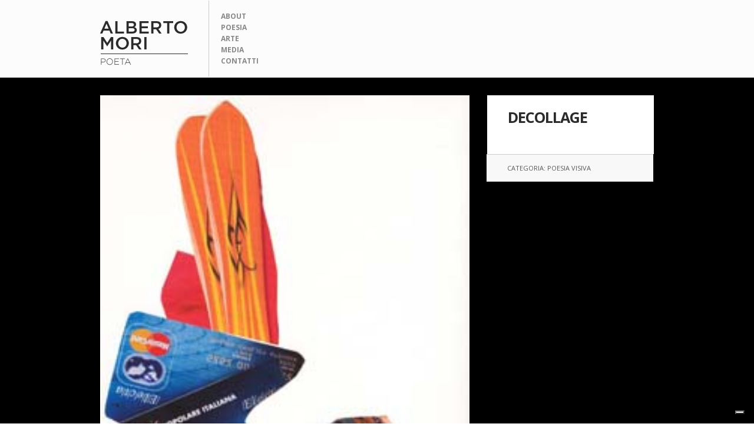

--- FILE ---
content_type: text/html; charset=utf-8
request_url: https://albertomoripoeta.com/content/decollage-7
body_size: 6185
content:








<!DOCTYPE html>
<html lang="it" dir="ltr"
  xmlns:fb="http://www.facebook.com/2008/fbml"
  xmlns:content="http://purl.org/rss/1.0/modules/content/"
  xmlns:dc="http://purl.org/dc/terms/"
  xmlns:foaf="http://xmlns.com/foaf/0.1/"
  xmlns:og="http://ogp.me/ns#"
  xmlns:rdfs="http://www.w3.org/2000/01/rdf-schema#"
  xmlns:sioc="http://rdfs.org/sioc/ns#"
  xmlns:sioct="http://rdfs.org/sioc/types#"
  xmlns:skos="http://www.w3.org/2004/02/skos/core#"
  xmlns:xsd="http://www.w3.org/2001/XMLSchema#">
<head profile="http://www.w3.org/1999/xhtml/vocab">
  <meta http-equiv="Content-Type" content="text/html; charset=utf-8" />
<meta name="MobileOptimized" content="width" />
<meta name="HandheldFriendly" content="true" />
<meta name="viewport" content="width=device-width, initial-scale=1" />
<link rel="shortcut icon" href="https://albertomoripoeta.com/sites/all/themes/fullscreen/favicon.ico" type="image/vnd.microsoft.icon" />
<meta name="generator" content="Drupal 7 (http://drupal.org)" />
<link rel="canonical" href="https://albertomoripoeta.com/content/decollage-7" />
<link rel="shortlink" href="https://albertomoripoeta.com/node/1183" />
  <title>Decollage | Alberto Mori Poeta</title>
  <style>
@import url("https://albertomoripoeta.com/modules/system/system.base.css?rwlt5y");
</style>
<style>
@import url("https://albertomoripoeta.com/sites/all/modules/date/date_api/date.css?rwlt5y");
@import url("https://albertomoripoeta.com/sites/all/modules/date/date_popup/themes/datepicker.1.7.css?rwlt5y");
@import url("https://albertomoripoeta.com/sites/all/modules/date/date_repeat_field/date_repeat_field.css?rwlt5y");
@import url("https://albertomoripoeta.com/modules/field/theme/field.css?rwlt5y");
@import url("https://albertomoripoeta.com/sites/all/modules/views/css/views.css?rwlt5y");
@import url("https://albertomoripoeta.com/sites/all/modules/ckeditor/css/ckeditor.css?rwlt5y");
</style>
<style>
@import url("https://albertomoripoeta.com/sites/all/modules/colorbox/styles/default/colorbox_style.css?rwlt5y");
@import url("https://albertomoripoeta.com/sites/all/modules/ctools/css/ctools.css?rwlt5y");
@import url("https://albertomoripoeta.com/sites/all/modules/views_isotope/views_isotope.css?rwlt5y");
@import url("https://albertomoripoeta.com/sites/all/modules/flexslider/assets/css/flexslider_img.css?rwlt5y");
@import url("https://albertomoripoeta.com/sites/all/libraries/flexslider/flexslider.css?rwlt5y");
@import url("https://albertomoripoeta.com/sites/all/modules/responsive_dropdown_menus/theme/responsive-dropdown-menus.css?rwlt5y");
</style>
<link type="text/css" rel="stylesheet" href="//netdna.bootstrapcdn.com/bootstrap/3.0.2/css/bootstrap.min.css" media="all" />
<style>
@import url("https://albertomoripoeta.com/sites/all/themes/bootstrap/css/overrides.css?rwlt5y");
@import url("https://albertomoripoeta.com/sites/all/themes/fullscreen/bootstrap/css/bootstrap.css?rwlt5y");
@import url("https://albertomoripoeta.com/sites/all/themes/fullscreen/css/style.css?rwlt5y");
@import url("https://albertomoripoeta.com/sites/all/themes/fullscreen/color/colors.css?rwlt5y");
</style>

<!--[if (lt IE 9)]>
<link type="text/css" rel="stylesheet" href="https://albertomoripoeta.com/sites/all/themes/fullscreen/css/ie8.css?rwlt5y" media="all" />
<![endif]-->

    <!-- Media Queries support for IE6-8 -->  
  <!--[if lt IE 9]>
    <script src="https://albertomoripoeta.com/sites/all/themes/fullscreen/js/respond.min.js"></script>
  <![endif]-->
    
  <!-- HTML5 element support for IE6-8 -->
  <!--[if lt IE 9]>
    <script src="//html5shiv.googlecode.com/svn/trunk/html5.js"></script>
  <![endif]-->
  <script src="https://albertomoripoeta.com/sites/all/modules/jquery_update/replace/jquery/1.7/jquery.min.js?v=1.7.1"></script>
<script src="https://albertomoripoeta.com/misc/jquery.once.js?v=1.2"></script>
<script src="https://albertomoripoeta.com/misc/drupal.js?rwlt5y"></script>
<script src="https://albertomoripoeta.com/sites/all/modules/jquery_update/replace/ui/external/jquery.cookie.js?v=67fb34f6a866c40d0570"></script>
<script src="https://albertomoripoeta.com/sites/all/modules/jquery_update/replace/misc/jquery.form.min.js?v=2.69"></script>
<script src="https://albertomoripoeta.com/misc/ajax.js?v=7.59"></script>
<script src="https://albertomoripoeta.com/sites/all/modules/jquery_update/js/jquery_update.js?v=0.0.1"></script>
<script src="//netdna.bootstrapcdn.com/bootstrap/3.0.2/js/bootstrap.min.js"></script>
<script src="https://albertomoripoeta.com/sites/default/files/languages/it_fxUvk1T1_ftK_Xu6UTWwp0JNB9blLo6SPhv7qypaFYQ.js?rwlt5y"></script>
<script src="https://albertomoripoeta.com/sites/all/libraries/colorbox/jquery.colorbox-min.js?rwlt5y"></script>
<script src="https://albertomoripoeta.com/sites/all/modules/colorbox/js/colorbox.js?rwlt5y"></script>
<script src="https://albertomoripoeta.com/sites/all/modules/colorbox/styles/default/colorbox_style.js?rwlt5y"></script>
<script src="https://albertomoripoeta.com/sites/all/libraries/jquery.isotope/jquery.isotope.min.js?rwlt5y"></script>
<script src="https://albertomoripoeta.com/sites/all/modules/views_isotope/views_isotope.js?rwlt5y"></script>
<script src="https://albertomoripoeta.com/sites/all/modules/views/js/base.js?rwlt5y"></script>
<script src="https://albertomoripoeta.com/sites/all/themes/bootstrap/js/misc/_progress.js?v=7.59"></script>
<script src="https://albertomoripoeta.com/sites/all/modules/views/js/ajax_view.js?rwlt5y"></script>
<script src="https://albertomoripoeta.com/sites/all/libraries/flexslider/jquery.flexslider-min.js?rwlt5y"></script>
<script src="https://albertomoripoeta.com/sites/all/modules/responsive_dropdown_menus/theme/responsive-dropdown-menus.js?rwlt5y"></script>
<script src="https://albertomoripoeta.com/sites/all/themes/fullscreen/bootstrap/js/bootstrap.min.js?rwlt5y"></script>
<script>jQuery(document).ready(function($) { 
		$(window).scroll(function() {
			if($(this).scrollTop() != 0) {
				$("#toTop").fadeIn();	
			} else {
				$("#toTop").fadeOut();
			}
		});
		
		$("#toTop").click(function() {
			$("body,html").animate({scrollTop:0},800);
		});	
		
		});</script>
<script>(function($) { $(document).ready(function() { var $container = $('#isotope-container'); $container.isotope('option', { getSortData : {  } }); $container.isotope('updateSortData', $('.isotope-element')); }); })(jQuery);</script>
<script src="https://albertomoripoeta.com/sites/all/themes/fullscreen/js/jquery.isotope.min.js?rwlt5y"></script>
<script src="https://albertomoripoeta.com/sites/all/themes/fullscreen/js/image-hover.js?rwlt5y"></script>
<script src="https://albertomoripoeta.com/sites/all/themes/fullscreen/js/image-hover_masonry.js?rwlt5y"></script>
<script src="https://albertomoripoeta.com/sites/all/themes/fullscreen/js/jquery.isotope.load_home.js?rwlt5y"></script>
<script src="https://albertomoripoeta.com/sites/all/themes/fullscreen/js/jquery.isotope.perfectmasonry.js?rwlt5y"></script>
<script src="https://albertomoripoeta.com/sites/all/themes/fullscreen/js/custom.js?rwlt5y"></script>
<script src="https://albertomoripoeta.com/sites/all/themes/fullscreen/js/preloader.js?rwlt5y"></script>
<script src="https://albertomoripoeta.com/sites/all/themes/bootstrap/js/misc/ajax.js?rwlt5y"></script>
<script src="https://albertomoripoeta.com/sites/all/themes/bootstrap/js/modules/views/js/ajax_view.js?rwlt5y"></script>
<script>jQuery.extend(Drupal.settings, {"basePath":"\/","pathPrefix":"","ajaxPageState":{"theme":"fullscreen","theme_token":"0c9bXMK_WI5F4FKWHCM13xOU-jO1Umu4ac-c2e-S-xo","jquery_version":"1.7","js":{"sites\/all\/modules\/flexslider\/assets\/js\/flexslider.load.js":1,"sites\/all\/themes\/bootstrap\/js\/bootstrap.js":1,"sites\/all\/modules\/jquery_update\/replace\/jquery\/1.7\/jquery.min.js":1,"misc\/jquery.once.js":1,"misc\/drupal.js":1,"sites\/all\/modules\/jquery_update\/replace\/ui\/external\/jquery.cookie.js":1,"sites\/all\/modules\/jquery_update\/replace\/misc\/jquery.form.min.js":1,"misc\/ajax.js":1,"sites\/all\/modules\/jquery_update\/js\/jquery_update.js":1,"\/\/netdna.bootstrapcdn.com\/bootstrap\/3.0.2\/js\/bootstrap.min.js":1,"public:\/\/languages\/it_fxUvk1T1_ftK_Xu6UTWwp0JNB9blLo6SPhv7qypaFYQ.js":1,"sites\/all\/libraries\/colorbox\/jquery.colorbox-min.js":1,"sites\/all\/modules\/colorbox\/js\/colorbox.js":1,"sites\/all\/modules\/colorbox\/styles\/default\/colorbox_style.js":1,"sites\/all\/libraries\/jquery.isotope\/jquery.isotope.min.js":1,"sites\/all\/modules\/views_isotope\/views_isotope.js":1,"sites\/all\/modules\/views\/js\/base.js":1,"sites\/all\/themes\/bootstrap\/js\/misc\/_progress.js":1,"sites\/all\/modules\/views\/js\/ajax_view.js":1,"sites\/all\/libraries\/flexslider\/jquery.flexslider-min.js":1,"sites\/all\/modules\/responsive_dropdown_menus\/theme\/responsive-dropdown-menus.js":1,"sites\/all\/themes\/fullscreen\/bootstrap\/js\/bootstrap.min.js":1,"0":1,"1":1,"sites\/all\/themes\/fullscreen\/js\/jquery.isotope.min.js":1,"sites\/all\/themes\/fullscreen\/js\/image-hover.js":1,"sites\/all\/themes\/fullscreen\/js\/image-hover_masonry.js":1,"sites\/all\/themes\/fullscreen\/js\/jquery.isotope.load_home.js":1,"sites\/all\/themes\/fullscreen\/js\/jquery.isotope.perfectmasonry.js":1,"sites\/all\/themes\/fullscreen\/js\/custom.js":1,"sites\/all\/themes\/fullscreen\/js\/preloader.js":1,"sites\/all\/themes\/bootstrap\/js\/misc\/ajax.js":1,"sites\/all\/themes\/bootstrap\/js\/modules\/views\/js\/ajax_view.js":1},"css":{"modules\/system\/system.base.css":1,"sites\/all\/modules\/date\/date_api\/date.css":1,"sites\/all\/modules\/date\/date_popup\/themes\/datepicker.1.7.css":1,"sites\/all\/modules\/date\/date_repeat_field\/date_repeat_field.css":1,"modules\/field\/theme\/field.css":1,"sites\/all\/modules\/views\/css\/views.css":1,"sites\/all\/modules\/ckeditor\/css\/ckeditor.css":1,"sites\/all\/modules\/colorbox\/styles\/default\/colorbox_style.css":1,"sites\/all\/modules\/ctools\/css\/ctools.css":1,"sites\/all\/modules\/views_isotope\/views_isotope.css":1,"sites\/all\/modules\/flexslider\/assets\/css\/flexslider_img.css":1,"sites\/all\/libraries\/flexslider\/flexslider.css":1,"sites\/all\/modules\/responsive_dropdown_menus\/theme\/responsive-dropdown-menus.css":1,"\/\/netdna.bootstrapcdn.com\/bootstrap\/3.0.2\/css\/bootstrap.min.css":1,"sites\/all\/themes\/bootstrap\/css\/overrides.css":1,"sites\/all\/themes\/fullscreen\/bootstrap\/css\/bootstrap.css":1,"sites\/all\/themes\/fullscreen\/css\/style.css":1,"sites\/all\/themes\/fullscreen\/color\/colors.css":1,"sites\/all\/themes\/fullscreen\/css\/local.css":1,"sites\/all\/themes\/fullscreen\/css\/ie8.css":1}},"colorbox":{"opacity":"0.85","current":"{current} di {total}","previous":"\u00ab Prec","next":"Succ \u00bb","close":"Chiudi","maxWidth":"98%","maxHeight":"98%","fixed":true,"mobiledetect":true,"mobiledevicewidth":"480px"},"views":{"ajax_path":"\/views\/ajax","ajaxViews":{"views_dom_id:99e817818022eef9404fabf822981fa7":{"view_name":"portfolios_grid","view_display_id":"block_1","view_args":"1183\/21","view_path":"node\/1183","view_base_path":"portfolio-grid","view_dom_id":"99e817818022eef9404fabf822981fa7","pager_element":0}}},"flexslider":{"optionsets":{"default":{"namespace":"flex-","selector":".slides \u003E li","easing":"swing","direction":"horizontal","reverse":false,"smoothHeight":false,"startAt":0,"animationSpeed":600,"initDelay":0,"useCSS":true,"touch":true,"video":false,"keyboard":true,"multipleKeyboard":false,"mousewheel":false,"controlsContainer":".flex-control-nav-container","sync":"","asNavFor":"","itemWidth":0,"itemMargin":0,"minItems":0,"maxItems":0,"move":0,"animation":"fade","slideshow":true,"slideshowSpeed":7000,"directionNav":true,"controlNav":true,"prevText":"Precedente","nextText":"Seguente","pausePlay":false,"pauseText":"Pausa","playText":"Play","randomize":false,"thumbCaptions":false,"thumbCaptionsBoth":false,"animationLoop":true,"pauseOnAction":true,"pauseOnHover":false,"manualControls":""}},"instances":{"flexslider-1":"default"}},"responsive_dropdown_menus":{"features":"Funzionalit\u00e0","management":"Management","main-menu":"Menu principale","navigation":"Navigazione","user-menu":"User menu","menu-test":"test"},"bootstrap":{"anchorsFix":1,"anchorsSmoothScrolling":1,"popoverEnabled":1,"popoverOptions":{"animation":1,"html":0,"placement":"right","selector":"","trigger":"click","title":"","content":"","delay":0,"container":"body"},"tooltipEnabled":1,"tooltipOptions":{"animation":1,"html":0,"placement":"auto left","selector":"","trigger":"hover focus","delay":0,"container":"body"}}});</script>
  
   <link type="text/css" rel="stylesheet" media="all" href="/sites/all/themes/fullscreen/fontawesome/less/bootstrap.less" />
 <link type="text/css" rel="stylesheet" media="all" href="/sites/all/themes/fullscreen/fontawesome/css/font-awesome.min.css" />
	
<script type="text/javascript">
var _iub = _iub || [];
_iub.csConfiguration = {"askConsentAtCookiePolicyUpdate":true,"consentOnContinuedBrowsing":false,"enableRemoteConsent":true,"floatingPreferencesButtonDisplay":"bottom-right","invalidateConsentWithoutLog":true,"perPurposeConsent":true,"reloadOnConsent":true,"siteId":2539967,"whitelabel":false,"cookiePolicyId":61149578,"lang":"it", "banner":{ "acceptButtonDisplay":true,"backgroundColor":"#FFFFFF","closeButtonRejects":true,"customizeButtonDisplay":true,"explicitWithdrawal":true,"position":"float-bottom-center","prependOnBody":true,"rejectButtonDisplay":true,"textColor":"#000000" }};
</script>
<script type="text/javascript" src="//cdn.iubenda.com/cs/iubenda_cs.js" charset="UTF-8" async></script>
	
		<!-- Global site tag (gtag.js) - Google Analytics -->
<script async src="https://www.googletagmanager.com/gtag/js?id=UA-1956169-46" class="_iub_cs_activate" data-iub-purposes="4"  type="text/plain"></script>
<script class="_iub_cs_activate-inline" data-iub-purposes="4"  type="text/plain">
  window.dataLayer = window.dataLayer || [];
  function gtag(){dataLayer.push(arguments);}
  gtag('js', new Date());

  gtag('config', 'UA-1956169-46');
</script>
	
	
</head>
<body class="html not-front not-logged-in no-sidebars page-node page-node- page-node-1183 node-type-portfolio-item" >
  <div id="skip-link">
    <a href="#main-content" class="element-invisible element-focusable">Salta al contenuto principale</a>
  </div>
  
  
  <!-- Preloader -->
  <div id="preloader">
    <div id="status">&nbsp;</div>
  </div>
  
    

<div id="toTop"><span class="glyphicon glyphicon-chevron-up"></span></div>


<!-- header -->
<header id="header" role="banner" class="clearfix">
    <div class="container">

        <!-- #header-inside -->
        <div id="header-inside" class="clearfix">
            <div class="row">
                <div class="col-md-12 clearfix">

                                    <div id="logo">
                  <a href="/" title="Home" rel="home"> <img src="https://albertomoripoeta.com/sites/all/themes/fullscreen/logo.png" alt="Home" /> </a>
                  </div>
                  
                                  
                                    
                  <div class="navbar">
                    <button data-target=".navbar-mainmenu-collapse" data-toggle="collapse" class=" navbar-toggle">
                      <i class="fa fa-bars fa-2x"></i>
                    </button>
                    <div class="navbar-collapse collapse navbar-mainmenu-collapse">
                      <nav id="main-navigation" class="">
                                                    <div class="region region-main-navigation">
    <section id="block-system-main-menu" class="block block-system block-menu clearfix clearfix">

      
  <ul class="menu"><li class="first leaf"><a href="/content/about">About</a></li>
<li class="expanded"><span title="" class="nolink">Poesia</span><ul class="menu"><li class="first leaf"><a href="/content/canti-digitali">Raccolte Edite</a></li>
<li class="leaf"><a href="/content/animali-animati">Raccolte Inedite</a></li>
<li class="leaf"><a href="/content/gianpaolo-ferrari-setaccio">Contributi Poesia</a></li>
<li class="leaf"><a href="/content/prose-minime-micron">Testi</a></li>
<li class="last leaf"><a href="/content/cantiere">Cantiere</a></li>
</ul></li>
<li class="expanded"><span title="" class="nolink">Arte</span><ul class="menu"><li class="first leaf"><a href="/content/alisegni-di-paola-ravioli">Contributi Arte</a></li>
<li class="leaf"><a href="/content/performance" title="node/486">Performance</a></li>
<li class="leaf"><a href="/content/installazioni" title="">Installazioni</a></li>
<li class="last expanded"><span title="" class="nolink">Opere</span><ul class="menu"><li class="first leaf"><a href="/content/senza-titolo" title="">Opere pittoriche</a></li>
<li class="leaf"><a href="/content/zone" title="">Opere segniche</a></li>
<li class="leaf"><a href="/content/infermabile" title="">Opere varie</a></li>
<li class="last leaf"><a href="/content/poesia-visiva-e-decollage" title="">Poesia visiva</a></li>
</ul></li>
</ul></li>
<li class="expanded"><span title="" class="nolink">Media</span><ul class="menu"><li class="first leaf"><a href="/content/immagini-opere-edite" title="">Immagini opere Edite</a></li>
<li class="leaf"><a href="/content/4wind-2" title="">Fotografia</a></li>
<li class="leaf"><a href="/content/altrove-1989" title="">Video</a></li>
<li class="last leaf"><a href="/content/audiomotti-1" title="">Audio</a></li>
</ul></li>
<li class="last leaf"><a href="/content/contatti">Contatti</a></li>
</ul>
</section> <!-- /.block -->
  </div>
                                              </nav>
                      
                      <!-- Sub Navigation -->
                      <nav id="sub-navigation" class="">
                                                                      </nav>
                    </div>
                  </div>
                </div>
            </div>
        </div>
        <!-- EOF: #header-inside -->

    </div>
</header>
<!-- EOF: #header --> 


<!-- #page -->
<div id="page" class="clearfix">
    <!-- #main-content -->
    <div id="main-content">
        <div class="container">
        
            <!-- #messages-console -->
                        <!-- EOF: #messages-console -->
            
            <div class="row">

                

                <section class="col-md-12">

                    <!-- #main -->
                    <div id="main" class="clearfix">
                    
                        
                        <!-- EOF:#content-wrapper -->
                        <div id="content-wrapper">

                                                                                    <h1 class="page-title">Decollage</h1>
                                                        
                                                  
                            <!-- #tabs -->
                                                            <div class="tabs">
                                                                </div>
                                                        <!-- EOF: #tabs -->

                            <!-- #action links -->
                                                        <!-- EOF: #action links -->

                              <div class="region region-content">
    <section id="block-system-main" class="block block-system clearfix clearfix">

      
  <article id="node-1183" class="node node-portfolio-item clearfix" about="/content/decollage-7" typeof="sioc:Item foaf:Document">



  
  <header>

    
    
    <span property="dc:title" content="Decollage" class="rdf-meta element-hidden"></span><span property="sioc:num_replies" content="0" datatype="xsd:integer" class="rdf-meta element-hidden"></span>


    
  </header>

  


  <div class="col-md-8"> <div class="image-region"><div  id="flexslider-1" class="flexslider">
  <ul class="slides"><li><img typeof="foaf:Image" src="https://albertomoripoeta.com/sites/default/files/9%5B1%5D_2.jpg" width="246" height="350" alt="" title="" /></li>
</ul></div>
</div></div>

  <div class="col-md-4"><div class="content">

    <h1 class="node-title">Decollage</h1>

    
    </div>

  </div>

    <div class="col-md-4 block-footer">
    <div class="block-footer-left"></div>

    <!-- <div class="block-footer-right"><php print date('M d, Y',$node->created); ?></div> -->
    
    <!-- <div class="block-footer-right">< print format_date(strtotime($node->field_data['und'][0]['value']),'medium','d M, Y'); ?></div> -->
    <!-- <div class="block-footer-right"><php print format_date(strtotime($node->field_data['und'][0]['value']),'medium','Y'); ?></div>-->

	<div class="block-footer-left"><div class="field field-name-field-portfolio-category field-type-taxonomy-term-reference field-label-inline clearfix"><div class="field-label">Categoria:&nbsp;</div><div class="field-items"><div class="field-item even">poesia visiva</div></div></div></div>

    <div class="block-footer-right"></div>

    <div class="block-footer-left"></div>

    </div>



  


</article>
</section> <!-- /.block -->
<section id="block-views-portfolios-grid-block-1" class="block block-views clearfix clearfix">

      
  

<div class="view view-portfolios-grid view-id-portfolios_grid view-display-id-block_1 view-dom-id-99e817818022eef9404fabf822981fa7">
        
  
  
      <div class="view-content">
        <div id="isotope-container">
                    <div class="isotope-element " data-category="">
          
  <div class="views-field views-field-field-portfolio-images">        <div class="field-content"><img typeof="foaf:Image" src="https://albertomoripoeta.com/sites/default/files/styles/large/public/Opere_3.jpg?itok=FQPR8QIm" width="480" height="358" alt="" /></div>  </div>  
  <div class="views-field views-field-title">        <span class="field-content"><a href="/content/poesia-visiva-e-decollage"><div class="field-title-image-hover">Poesia visiva e decollage</div></a></span>  </div>  
  <div class="views-field views-field-created">        <span class="field-content"><div class="field-subtitle-image-hover">poesia visiva, <span class="date-display-single" property="dc:date" datatype="xsd:dateTime" content="2015-07-03T00:00:00+02:00">2015</span></div></span>  </div>      </div>
                <div class="isotope-element " data-category="">
          
  <div class="views-field views-field-field-portfolio-images">        <div class="field-content"><img typeof="foaf:Image" src="https://albertomoripoeta.com/sites/default/files/styles/large/public/23%5B1%5D_2.jpg?itok=wlv9nJe-" width="350" height="252" alt="" /></div>  </div>  
  <div class="views-field views-field-title">        <span class="field-content"><a href="/content/poesia-visiva-5"><div class="field-title-image-hover"> Poesia visiva</div></a></span>  </div>  
  <div class="views-field views-field-created">        <span class="field-content"><div class="field-subtitle-image-hover">poesia visiva, <span class="date-display-single" property="dc:date" datatype="xsd:dateTime" content="2015-07-02T00:00:00+02:00">2015</span></div></span>  </div>      </div>
                <div class="isotope-element " data-category="">
          
  <div class="views-field views-field-field-portfolio-images">        <div class="field-content"><img typeof="foaf:Image" src="https://albertomoripoeta.com/sites/default/files/styles/large/public/6%5B1%5D_2.jpg?itok=oc9k3KVE" width="311" height="350" alt="" /></div>  </div>  
  <div class="views-field views-field-title">        <span class="field-content"><a href="/content/decollage-4"><div class="field-title-image-hover">Decollage</div></a></span>  </div>  
  <div class="views-field views-field-created">        <span class="field-content"><div class="field-subtitle-image-hover">poesia visiva, <span class="date-display-single" property="dc:date" datatype="xsd:dateTime" content="2015-07-02T00:00:00+02:00">2015</span></div></span>  </div>      </div>
          </div>
    </div>
  
      <ul class="pager"><li class="pager-previous first">&nbsp;</li>
<li class="pager-current">1 di 11</li>
<li class="pager-next last"><a title="Vai alla pagina successiva" href="/content/decollage-7?page=1">seguente ›</a></li>
</ul>  
  
  
  
  
</div>
</section> <!-- /.block -->
  </div>
                            
                        </div>
                        <!-- EOF:#content-wrapper -->

                        
                    </div>
                    <!-- EOF:#main -->

                </section>

                            
                        
        
            </div>
        </div>
    </div>
    <!-- EOF:#main-content -->

</div>
<!-- EOF:#page -->


<footer id="subfooter" class="clearfix">
    <div class="container">
        
        <!-- #subfooter-inside -->
        <div id="subfooter-inside" class="clearfix">
            <div class="row">
                <div class="col-md-6">
                    <!-- #subfooter-left -->
                    <div class="sub-footer-first">
                                          <div class="region region-sub-footer-first">
    <section id="block-block-1" class="block block-block clearfix clearfix">

      
  <ul class="social"><li class="facebook">
		<a href="http://www.facebook.com/people/Alberto-Mori/1528567589?ref=share">facebook</a></li>
<li class="youtube">
		<a href="http://www.youtube.com/user/AlbertoMoriPoeta">youtube</a></li>
<li class="vimeo">
		<a href="http://vimeo.com/user5790392">vimeo</a></li>
<li class="twitter">
		<a href="https://twitter.com/AlbertoMori1">twitter</a></li>
<li class="email">
		<a href="mailto:mementomor4@gmail.com">email</a></li>
<li class="web">
		<a href="http://www.albertomoripoeta.com/">www</a></li>
</ul>
</section> <!-- /.block -->
  </div>
                    
                    </div>
                    <!-- EOF: #subfooter-left -->
                </div>
                
                <div class="col-md-6">
                    <!-- #subfooter-right -->
                    <div class="sub-footer-second">

                                          <div class="region region-sub-footer-second">
    <section id="block-block-2" class="block block-block clearfix clearfix">

      
  <p class="small copyright">© Alberto Mori Poeta - All rights reserved - powered by <a href="http://www.klan.it" target="_blank">Klan.IT</a></p>

</section> <!-- /.block -->
  </div>
                    
                    </div>
                    <!-- EOF: #subfooter-right -->
                </div>
            </div>
        </div>
        <!-- EOF: #subfooter-inside -->
    
    </div>
</footer>
<!-- EOF:#subfooter -->  <script src="https://albertomoripoeta.com/sites/all/modules/flexslider/assets/js/flexslider.load.js?rwlt5y"></script>
<script src="https://albertomoripoeta.com/sites/all/themes/bootstrap/js/bootstrap.js?rwlt5y"></script>
</body>
</html>

--- FILE ---
content_type: text/css
request_url: https://albertomoripoeta.com/sites/all/modules/views_isotope/views_isotope.css?rwlt5y
body_size: 701
content:
/* Start: Recommended Isotope styles */

/**** Isotope Filtering ****/

.isotope-item {
  z-index: 2;
}

.isotope-hidden.isotope-item {
  pointer-events: none;
  z-index: 1;
}

/**** Isotope Sorting ****/

.isotope-element .isotope-sort {
  display: none;
}

/**** Isotope CSS3 transitions ****/

.isotope,
.isotope .isotope-item {
  -webkit-transition-duration: 0.8s;
     -moz-transition-duration: 0.8s;
          transition-duration: 0.8s;
}

.isotope {
  -webkit-transition-property: height, width;
     -moz-transition-property: height, width;
          transition-property: height, width;
}

.isotope .isotope-item {
  -webkit-transition-property: -webkit-transform, opacity;
     -moz-transition-property:    -moz-transform, opacity;
          transition-property:         transform, opacity;
}

/**** disabling Isotope CSS3 transitions ****/

.isotope.no-transition,
.isotope.no-transition .isotope-item,
.isotope .isotope-item.no-transition {
  -webkit-transition-duration: 0s;
     -moz-transition-duration: 0s;
          transition-duration: 0s;
}

/* End: Recommended Isotope styles */



/* disable CSS transitions for isotope-containers with infinite scrolling*/
.isotope.infinite-scrolling {
  -webkit-transition: none;
     -moz-transition: none;
          transition: none;
}

.isotope-element a,
.isotope-element a code {
  color: #fff !important;
  text-decoration: none;
  -moz-transition: none;
  -webkit-transition: none;
  transition: none;
}

.isotope-element a:hover,
.isotope-element a:hover code { 
  color: #fff; 
}

.isotope-element a:active,
.isotope-element a:active code {
  color: #fff;
}

/**** Isotope styles ****/

/* required for isotope-containers to inherit vertical size from window */
html,
body {
  height: 100%;
}

.isotope-element {
  width: 150px;
  height: 150px;
  margin: 10px 10px;
  float: left;
  overflow: hidden;
  position: relative;
  background: #bebebe;
  color: #fff;
}

.isotope-element img {
  width: 150px;
  margin: 0 auto;
  text-align: center;
}


.variable-sizes .isotope-element.width2 { width: 230px; }

.variable-sizes .isotope-element.height2 { height: 230px; }

.variable-sizes .isotope-element.width2.height2 {
  font-size: 2.0em;
}

.isotope-element.large,
.variable-sizes .isotope-element.large,
.variable-sizes .isotope-element.large.width2.height2 {
  font-size: 3.0em;
  width: 350px;
  height: 350px;
  z-index: 100;
}

.clickable .isotope-element:hover {
  cursor: pointer;
}

.clickable .isotope-element:hover h3 {
  text-shadow:
    0 0 10px white,
    0 0 10px white
  ;
}

.clickable .isotope-element:hover h2 {
  color: white;
}

/**** Example Filters ****/

.isotope-options {
  background-color: #EEEEEE; 
}

.view-isotope-example ul {
    list-style: none outside none;
    margin: 0;
}

.view-isotope-example li {
    display: block;
    padding: 3px 10px;
    text-align: center;
    float: left;
}

.view-isotope-example li a {
  border-radius: 3px;
  padding: 3px 5px;
}

.view-isotope-example li a:hover {
  background: #DDDDDD;
}

.view-isotope-example li a.selected {
  background: #CCCCCC;
}

--- FILE ---
content_type: text/css
request_url: https://albertomoripoeta.com/sites/all/themes/fullscreen/css/style.css?rwlt5y
body_size: 8439
content:
/**
 * This file should get overwritten if Method 1 is used. If Method 2 is chosen,
 * remove this comment and start adding your styles to this file.
 */

 @import url(https://fonts.googleapis.com/css?family=Open+Sans:300italic,400italic,600italic,700italic,400,600,700,300&subset=latin,greek);

/* Reset unusual Firefox-on-Android default style, see https://github.com/necolas/normalize.css/issues/214*/
@media (max-width: 991px) { .form-text, .form-textarea, .block-superfish select, .block-search .form-submit { background-image: none; } }
html, body {
  height: 100%;
}
body { color: #555; font-family: 'Open Sans', sans-serif; font-size: 13px;}

p { margin: 0 0 25px; padding: 0; line-height: 1.5;}

a {
  -webkit-transition: all 0.3s ease-in-out;
  -moz-transition: all 0.3s ease-in-out;
  -ms-transition: all 0.3s ease-in-out; 
-o-transition: all 0.3s ease-in-out;
transition: all 0.3s ease-in-out;
  color: #2b2b2b; }

a:hover { text-decoration: none; color: #2b2b2b;  }

a:focus { outline: none; text-decoration: none; }

blockquote { margin: 40px 40px 24px; border-left: none; padding: 0; position: relative; color: #999; }

blockquote::before { content: "\201C"; display: block; font-size: 30px; left: -20px; top: 5px; position: absolute;  }

blockquote p { font-size: 14px; line-height: 160%; font-weight: 400; }

p.blockquote {
  clear: both;
  font-family: Georgia,"Times New Roman",Times,serif;
  font-size: 18px;
  font-style: italic;
  padding: 30px 35px 10px;
}
img { display: block; height: auto; max-width: 100%; }

#pre-header { color:#aaaaaa; }

#bottom-content { color: #ffffff; }


/*Heading*/
h1, h2, h3, h4, h5, h6 { font-weight: 700; line-height: 1; padding: 0; margin: 20px 0 10px 0; letter-spacing:-1px; font-family: 'Open Sans', sans-serif; text-transform: uppercase;}

h1 a, h2 a, h3 a, h4 a, h5 a, h6 a { color: #444; }

h1 { font-size: 36px }

h2 { font-size: 30px }

h3 { font-size: 24px }

h4 { font-size: 20px }

h5 { font-size: 18px }

h6 { font-size: 16px }

h1.title { font-size: 48px; color: #2b2b2b; text-transform: uppercase; margin-top: 0; }
body.node-type-portfolio-item h1.title,
body.node-type-article h1.title {
  display: none;
}
.title-sep, #pre-header h2, #promoted h2, .sidebar h2, #footer h2 { clear: both; font-size: 16px; margin-bottom: 40px; position: relative; }

.title-sep:after, #pre-header h2:after, #promoted h2:after, .sidebar h2:after, #footer h2:after { background-color: #444; content: ""; display: block; height: 4px; width: 20px; 
position: absolute; bottom: -15px; left: 0; }

.title-sep .glyphicon { font-size: 13px; padding-right: 18px; }

h1.page-title {
  display: none;
}
.page-node #content-wrapper h1.page-title { margin: 0; padding: 20px 40px 0; }
body.node-type-portfolio-item h1.page-title,
body.node-type-portfolio-media h1.page-title,
body.node-type-article h1.page-title {
  display: none;
}

/*tables*/
table { width: 100%; margin-bottom: 20px; border: 1px solid #dfdfdf; }

table tbody { border-top: none; }

table tr.even, table tr.odd, th { background-color: transparent; border-bottom: 1px solid #dfdfdf;}

thead tr th, thead tr td, tbody tr th, tbody tr td { padding: 8px; line-height: 142%; vertical-align: top; }

/*Layout*/
#pre-header { top: 0; left: 0; width: 100%; z-index: 13; position: absolute; background-color: #333; }

.logged-in #pre-header { padding-top: 64px; }

#pre-header-inside { display: none; position: relative; z-index: 13; padding: 40px 0 0 0; }

#header-top { background-color: #fcfcfc; border-bottom: 1px dashed #eaeaea; position: relative; z-index: 12; min-height: 50px; } 

#header { background-color: #fcfcfc; border-bottom: 1px solid #eaeaea; position: relative; z-index: 5; padding: 0; text-align: center; min-height: 130px; width: 100%;}

#banner-inside { padding-top: 60px; margin-bottom: 40px; }

#slideshow { padding: 10px; background-color: #fcfcfc; border: 1px solid #eaeaea; -webkit-border-radius: 6px; -moz-border-radius: 6px; border-radius: 6px; 
display: none; }

#top-content { background-color: #ffffff; padding: 40px 0 20px 0; }

#main-content { padding: 30px 0 0; }

#main { padding: 0; }

#bottom-content { padding: 40px 0 20px 0; }

#footer { background-color: #fff; margin-bottom: 1px; padding: 60px 0 30px; }

#subfooter { background-color: #fff; padding: 30px 0 0; text-align: center; }

.block { padding: 0 0 20px 0; }

#header-top .block, #main-navigation .block, #banner .block { padding: 0; }


/*lists*/
ul li { list-style-type: disc; }
ol li { list-style-type: decimal;}
ul, ol { margin-top: 0; margin-bottom: 20px; }

/*item lists*/
.item-list ul li { border-bottom: 1px dashed #ddd; margin-bottom: 0; padding: 15px 0; }

#block-user-login .item-list ul li { border-bottom: none; padding: 0 0 5px 0; }

.item-list ul li.first { padding-top: 0; }

.item-list ul li.last { border-bottom: none; }

/*pager*/
ul.pager { overflow: hidden; padding: 0; width: 100%; clear: both; position: relative; margin-bottom: 25px; }

.item-list ul.pager li { display: inline;  float: left; margin: 0; padding: 0; border-bottom: none;}

ul.pager li a, ul.pager li.pager-current { background: #fff; border: 1px solid #eee; padding: 14px 20px; display: block; margin: 5px 3px 5px 0; 
-webkit-border-radius: 6px; -moz-border-radius: 6px; border-radius: 6px; }

ul.pager li a:hover, ul.pager li.pager-current { background-color: #444; border-color: #444; color: #fff; text-shadow: 0 -1px 0 rgba(0,0,0,0.2); }

/*menus*/
ul.menu { margin: 0; padding: 0; }

ul.menu li { list-style-position: inside; padding: 15px 0 15px 0; margin:0;}

ul.menu li a { color: #999; font-size: 14px; line-height: 150%; display: inline-block; }

ul.menu li a:hover, ul.menu li a.active { text-decoration: none;}

ul.menu li.leaf { list-style-image: none; color: #444;}

ul.menu li.expanded { border-bottom: none; padding-bottom: 0;  }

ul.menu li.expanded ul { padding-left: 25px; border-top: 1px dashed #ddd; margin-top: 15px;}


/*superfish menu style resets*/
.sf-menu.sf-horizontal.sf-shadow ul { background: #ffffff; padding: inherit!important; -webkit-border-top-right-radius: 0; -webkit-border-bottom-left-radius: 0;
-moz-border-radius-topright: 0; -moz-border-radius-bottomleft: 0; border-top-right-radius: 0; border-bottom-left-radius: 0; }

/*subfooter menu*/
#subfooter ul.menu li a { padding: 0 20px 15px 20px; display: block;}

/*pre-header menu, bottom-content*/
#pre-header ul.menu li a.active, #pre-header ul.menu li a:hover, 
#bottom-content ul.menu li a.active, #bottom-content ul.menu li a:hover { color: #fafafa }

#pre-header ul.menu li a { border-bottom: 1px dashed #444444; }

/* Logo - Site name*/
#logo { padding: 35px 35px 5px 0; text-align: center; float: left; }

#logo img { display: inherit; }

#logo img:hover { opacity: 0.8; filter: alpha(opacity=80); }

#site-name a { font-size: 38px; font-weight: 700; line-height: 1em; margin: 0 0 10px; color: #444444; display: block;}

#site-name a:hover { text-decoration: none; opacity: 0.8; filter: alpha(opacity=80); }

#site-slogan { color: #999; font-size: 13px; font-weight: 300; line-height: 150%; margin:10px 0 10px 0; }

/*node*/
.node-type-page article.node { background-color: #fff; margin-bottom: 30px; padding: 30px 35px; }
.node-type-page article#node-21,.node-type-page article#node-13 { padding: 0; margin: 0;}
.node header h2 a:hover { text-decoration: none; }

.node .content, #comments, .page-contact #content-wrapper { padding: 0px; }

.node header { padding: 0px; }


.node.node-article footer ul.link { float: right; }

.field-name-field-image { margin: 0px; }

.node .user-signature { font-size: 12px; padding: 0; }

.user-picture { margin: 0px 15px 0 0; display: inline-block; max-width: 48px;}

.submitted .glyphicon { top: 0; }

/*comments*/
body.abc #content-wrapper {
  background: #fff;
  padding: 20px 35px;
}
#comments {
  background: #f8f8f8;
  padding: 0 35px 30px 35px;
  margin-top: 10px;
  border-top: 1px solid #ccc;
}

#comments h2.title {
  margin-bottom: 0;
  margin-top: 30px;
}

.comment {
  border-bottom: 1px solid #ccc;

  padding: 0px 0 20px;
  margin-top: 20px;
}
.indented .comment {
  margin-left: 30px;
}

.comment header { padding: 0; }

.comment h3 {
  clear: both;
  text-transform: uppercase;
  font-size: 18px;
}
.comment .new {
  font-size: 11px;
}

.comment h3 a:hover {
  text-decoration: none;
  margin-top: 0;
}

.comment .user-picture { float: left; margin: 0 15px 25px 0; }

.comment .new { margin: 10px 0; display: inline-block; }
article.node-article .comment ul.links {
  float: right;
  margin: 0;
  width: auto;
}
.comment .submitted {
  float: left;
  font-style: normal;
  font-size: 90%;
  text-transform: uppercase;
}
.comment .field-name-comment-body {
  clear: both;
}

/* Taxonomy term reference */
.field-type-taxonomy-term-reference { position: relative; float: left; } 

.field-type-taxonomy-term-reference .field-label { font-weight: 400; }

.field-type-taxonomy-term-reference .field-label, .field-type-taxonomy-term-reference .field-items { display: inline-block; }

.field-type-taxonomy-term-reference .field-item { margin: 0; display:inline;}

.field-type-taxonomy-term-reference .field-item:after { content: ","; margin-right: 5px;}

.field-type-taxonomy-term-reference .field-item:last-child:after { color: transparent; }

/*forum page*/
th.active img { margin: -4px 0 0 5px; }

#forum table { border: 1px solid #eaeaea; }

#forum thead tr { border-bottom: 1px solid #eaeaea; }

#forum thead tr th, #forum thead tr td { background: #ffffff; font-weight: 700; border:none; padding: 11px; }

#forum thead a { color: #444444; }

#forum tbody tr th, #forum tbody tr td { padding: 25px 25px 25px 15px; border:none;}

#forum tr.odd { background: #fbfbfb; border-bottom: 1px solid #eaeaea; }

#forum tr.even { background: #ffffff; border-bottom: 1px solid #eaeaea; }

#forum .last-reply { font-size: 12px; }

.node-forum .field-name-body { margin: 10px 0; }

.node-forum .field-type-taxonomy-term-reference { float: none; }

/*forms*/
input:focus, input[type="button"], input[type="reset"], input[type="submit"] { -webkit-transition: all 0.3s ease-in-out; 
-moz-transition: all 0.3s ease-in-out; -ms-transition: all 0.3s ease-in-out; -o-transition: all 0.3s ease-in-out; transition: all 0.3s ease-in-out; }

input.form-text, textarea.form-textarea, select { background-color: #fcfcfc; border: 2px solid #eaeaea; color: #999999; font-size: 14px; padding: 14px; width: 100%; 
min-height: 50px; -webkit-box-shadow: none; -moz-box-shadow: none; box-shadow: none; -webkit-border-radius: 3px; -moz-border-radius: 3px; border-radius: 3px;} 

input.form-text:focus, textarea.form-textarea:focus { background-color: #fff; outline: none; -webkit-box-shadow: none; -moz-box-shadow: none; box-shadow: none; }

.search-form input.form-text { width: 70%; }

.dark input.form-text { border: none; }

select { -webkit-appearance: menulist; }

fieldset { padding:10px; margin: 0 2px; border: 1px solid #eaeaea; }

legend { border-bottom: none; font-size: 14px; width: auto; margin: 0;}

input[type="radio"], input[type="checkbox"] { margin: 0px 0 3px; }

/*buttons*/
input[type="submit"], input[type="reset"], input[type="button"] { margin: 5px 5px 10px 0; background-color: #444; border: none; box-shadow: none;
color: #fff; padding: 15px 24px; text-transform: uppercase; -webkit-border-radius: 3px; -moz-border-radius: 3px; border-radius: 3px; color: #ffffff; }

input[type="submit"]:hover, input[type="reset"]:hover, input[type="button"]:hover, .highlighted-block .btn:hover,.highlighted-block .btn:focus { color: #ffffff; }

/*tabs*/
.nav-tabs { margin: 25px 0 15px; }

/*accordion*/
.panel-group { margin: 25px 0; }

.panel-heading a:hover { text-decoration: none; }

/* Drupal system links */
ul.links { padding: 0; margin: 0; list-style-position: inside; }

ul.links li { margin: 0; }
ul.links li a {
  color: #2b2b2b;
  text-transform: uppercase;
  font-size: 80%;
  font-weight: bold;
}

/* Breadcrumb */
.breadcrumb { background-color: #fcfcfc; border: 1px solid #eaeaea; padding: 14px 20px; margin-bottom: 30px; -webkit-border-radius: 6px;
-moz-border-radius: 6px; border-radius: 6px; }

.breadcrumb > li { margin: 0 2px 0 0; display: inline; }

/* Search block */
#header-top #block-search-form { margin: 0; float: right;}

#header-top #block-search-form .form-item { margin:0; }

#header-top #block-search-form input.form-text { border: none; padding: 15px 40px 15px 15px; font-size: 13px; width: 180px; 
-webkit-border-radius: 0; -moz-border-radius: 0; border-radius: 0; -webkit-appearance: none; min-height: 52px; }

#header-top #block-search-form input.form-text:focus { width: 240px; background-color: #444; color: #fff;}

#block-search-form .form-actions, .sidebar-search-block .form-actions { position: absolute; top:0px; right: 20px; color: #999; font-size: 16px;}

.logged-in #block-search-form .form-actions, .logged-in .sidebar-search-block .form-actions { right: 10px; }

#block-search-form .form-actions:after, .sidebar-search-block .form-actions:after { 
font-family: 'Glyphicons Halflings'; content: "\e003"; position: absolute; top:16px; left:0; z-index: 0; }

#block-search-form input.form-submit, .sidebar-search-block input.form-submit { background-color: transparent;
color: #000; position: relative; z-index: 1; height: 52px; margin: 0; padding: 10px;}

#block-search-form input.form-submit:focus, .sidebar-search-block input.form-submit:focus, 
.sidebar-search-block input.form-submit:hover { outline: none; background: transparent; }

/*polls*/
.poll .vote-form { text-align: left; }

.poll .vote-form .choices { display: block; }

.poll .bar .foreground { background-color: #444444; }



/* Drupal status messages */
div.messages { padding: 15px 15px 15px 50px; margin-bottom: 20px; border: 1px solid transparent; border-radius: 4px; background-position: 13px 15px;}

div.messages a { font-weight: bold; }

div.messages.status {   color: #468847; background-color: #dff0d8; border-color: #d6e9c6; }

div.messages.status a { color: #356635; }

div.messages.error { color: #b94a48; background-color: #f2dede; border-color: #ebccd1; }

div.messages.error a { color: #953b39; }

div.messages.warning { color: #c09853; background-color: #fcf8e3; border-color: #faebcc; }

div.messages.warning a { color: #a47e3c; }



/*credits*/
.credits { margin-bottom: 0; font-size: 0.9em; }

/*toggle control*/
.toggle-control { width: 100%; position: relative; z-index: 13; }

.toggle-control a, .toggle-control a:hover { color: #fff; position: absolute; top: 0; right: 0; display: block; padding: 18px 19px; line-height: 14px; cursor: pointer; height: 52px; }

/*google map*/
.gm-style img { max-width: none; }

/*scroll to top*/
#toTop { position: fixed; background: #fff; 
width: 50px; height: 50px; bottom: 75px; right: 35px; cursor: pointer; color: #000; font-size: 22px; text-align: center; display: none; padding: 10px 0px 0 2px; z-index: 14; }

#toTop:hover { opacity: 1; filter: alpha(opacity=100); -webkit-transition: all 0.3s; -moz-transition: all 0.3s; -o-transition: all 0.3s; -ms-transition: all 0.3s; transition: all 0.3s; }

/*drupal primary links*/
ul.primary { margin: 15px 0 15px 0;  padding-left: 40px; }

ul.primary, ul.primary li a, ul.primary li.active a { border-color:#eaeaea; } ul.primary li.active a { border-bottom: 1px solid #fff; }

/*drupal resets*/
#toolbar { -webkit-box-sizing: content-box; -moz-box-sizing: content-box; box-sizing: content-box; }

#toolbar ul.menu { width: auto; }

#toolbar ul.menu li { background: none; }

.not-logged-in .block-forum .contextual-links-wrapper { display: none; }

a.contextual-links-trigger, #toolbar a, textarea { -webkit-transition: none; -moz-transition: none; -o-transition: none; -ms-transition: none; transition: none; }


/* Page */
#page { background: #000; height: auto; }


/* Main menu */
.navbar {
  margin-bottom: 0;
  min-height: 0;
}
.navbar-toggle {
  border: 1px solid #ccc;
  cursor: pointer;
  float: right;
  margin: 35px 20px 0;
  padding: 18px 20px;
  width: 67px;
  -webkit-border-radius: 0px;
  -moz-border-radius: 0px;
  -o-border-radius: 0px;
  border-radius: 0px;
  position: absolute;
  right: 0;
  top: -100px;
}
.navbar-collapse {
  padding: 0;
}

#main-navigation { float: left; width:auto; /*height:100px;*/ z-index:300; text-align:left; white-space: nowrap; margin: 0;border: none; position: relative;}
#main-navigation ul { margin: 0; list-style: none; padding:17px 20px; padding-right:0; float:left; left: 110px; top: 0; border: none; border-left: 1px solid #ccc; background: none;height: 100%;
-moz-box-shadow: 0px 0px 0px #888;
-webkit-box-shadow: 0px 0px 0px #888;
box-shadow: 0px 0px 0px #888;
  -webkit-border-radius: 0px;
  -moz-border-radius: 0px;
  -o-border-radius: 0px;
  border-radius: 0px;
}
#main-navigation ul ul {
  width: auto;
  padding-left: 30px;
}
#main-navigation li a,
#main-navigation li span.nolink{
	font-weight:bold !important;
}

#main-navigation li { float: left; clear: left; width:110px; padding: 0; position: static;}
#main-navigation li a, #main-navigation li span.nolink { float: left; color:#888; font-family: "Open Sans", Arial, Helvetica, sans-serif; font-size:12px; line-height:19px; font-weight:600; text-decoration:none; text-transform:uppercase; padding:0px; background: none; width: 100%; }
#main-navigation li .caret { display: none;}
#main-navigation li a.active,#main-navigation li a:hover, #main-navigation li a.current, #main-navigation li a.selected, #main-navigation li span.nolink:hover, #main-navigation li.active-trail span.nolink, #main-navigation li span.nolink.selected { color:#2b2b2b; background: none;}

#main-navigation ul li ul.other { position:absolute; list-style: none; left:110px; top:0px; height:100%; min-height:100%; padding:17px 20px; border-left:1px solid #ccc; font-size: 0; display:none }
#main-navigation ul li ul.other li { width:auto; }
#main-navigation ul li ul.other li a.selected {background:#f8f8f8 }
.dropdown-menu > .active > a, .dropdown-menu > .active > a:hover, .dropdown-menu > .active > a:focus {
  background: none;
  color: #2b2b2b;
}
#main-navigation ul#homepage { position:absolute; right:0px; top:0px; height:100%; min-height:100%; padding:0; border:0; font-size: 0; display:block }
#main-navigation ul#homepage li {display:inline-block; height:100%; width:auto; }
#main-navigation ul#homepage li a {display:inline-block;  border-left:1px solid #ccc; padding:17px 20px; padding-right:23px; height:100%; font-size:12px; margin:0 }
#main-navigation ul#homepage li a.selected {background:#f8f8f8 }

/* Sub navigation */
#header-inside {
  position: relative;
}
.isotope-options {
  background: none;
}
.view-portfolios-category ul.isotope-filters {
  margin: 0;
  padding: 0;
  text-align: center;
}
.view-portfolios-category ul.isotope-filters li {
  display: inline-block;
  list-style: none;
  margin: 0;
  padding: 0;
  height: 100%;
}
.view-portfolios-category ul.isotope-filters li:last-child {
  border-right: 1px solid #ccc;
}
.view-portfolios-category ul.isotope-filters li a {
  border-left: 1px solid #ccc;
  float: left;
  font-size: 12px;
  height: 100%;
  margin: 0;
  padding: 15px 10px 15px 10px;
  color: #888;
  font-size: 12px;
  font-weight: 600;
  line-height: 19px;
  text-decoration: none;
  text-transform: uppercase;
}
.view-portfolios-category ul.isotope-filters li a.selected,
.view-portfolios-category ul.isotope-filters li a:hover {
  background: #f8f8f8;
  color: #2b2b2b;
}

@media (min-width: 768px) {
  #sub-navigation {
    position: absolute;
    right: 0;
    width: auto;
    height: 100%;
    min-height: 100%;
  }

  #sub-navigation * {
    height: 100% !important;
  }

  #block-views-portfolios-category-block {
    padding: 0;
  }
  
  .view-portfolios-category ul.isotope-filters li {
    float: left;
  }
}
@media (min-width: 992px) {
  .view-portfolios-category ul.isotope-filters li a {
    padding: 17px 23px 17px 20px
  }
}
@media (max-width: 767px) {
  .navbar {
    float: left;
	width: 100%;
	clear: left;
  }
  .navbar-collapse {
    margin-top: 20px;
  }
  #main-navigation {
	border-top: 1px solid #ccc;
	border-bottom: 1px solid #ccc;
  }
  #main-navigation ul {
    border-left: none;
  }
  #main-navigation ul ul {
	border-left: 1px solid #ccc;
  }
  #main-navigation, #sub-navigation {
    width: 100%;
	float: left;
	text-align: left;
  }
  #sub-navigation {
    padding: 10px 20px;
  }
  .view-portfolios-category ul.isotope-filters li:last-child {
    border-right: none;
  }
  .view-portfolios-category ul.isotope-filters li {
    float: left;
	clear: left;
  }
  .view-portfolios-category ul.isotope-filters li a {
    border-left: none;
	padding: 0;
  }
}

/* Isotope */
.isotope-item { z-index: 2; -webkit-backface-visibility: hidden; overflow:hidden}
.isotope-hidden.isotope-item { pointer-events: none; z-index: 1; }
/**** Isotope CSS3 transitions ****/
.isotope, .isotope .isotope-item { -webkit-transition-duration: 0.4s; -moz-transition-duration: 0.4s; -ms-transition-duration: 0.4s; -o-transition-duration: 0.4s; transition-duration: 0.4s; }
.isotope { -webkit-transition-property: height, width; -moz-transition-property: height, width; -ms-transition-property: height, width; -o-transition-property: height, width; transition-property: height, width; }
.isotope .isotope-item { -webkit-transition-property: -webkit-transform, opacity; -moz-transition-property:    -moz-transform, opacity; -ms-transition-property:     -ms-transform, opacity; -o-transition-property:         top, left, opacity; transition-property:         transform, opacity; }
/**** disabling Isotope CSS3 transitions ****/
.isotope.no-transition, .isotope.no-transition .isotope-item, .isotope .isotope-item.no-transition { -webkit-transition-duration: 0s; -moz-transition-duration: 0s; -ms-transition-duration: 0s; -o-transition-duration: 0s; transition-duration: 0s; }
/* End: Recommended Isotope styles */

/* disable CSS transitions for containers with infinite scrolling*/
.isotope.infinite-scrolling { -webkit-transition: none; -moz-transition: none; -ms-transition: none; -o-transition: none; transition: none; }
.isotope-element a,
.isotope-element a code {
    color: #2b2b2b !important;
}
/* Image hover */
.view-row-image-hover,
.isotope-element {
  position: relative;
}
.view-homepage .isotope-element img,
.view-portfolios-grid .isotope-element img {
  width:100%;
  display: block;
  max-width: 100% !important;
  height:auto;
  box-shadow: #000 0em 0em 0em;
  -ms-filter: "progid:DXImageTransform.Microsoft.Alpha(Opacity=40)";
  -moz-opacity: 0.4;
  -khtml-opacity: 0.4;
  opacity: 0.4;
  z-index:9
}
.masonry.full-opacity .view-row-image-hover img {-ms-filter: "progid:DXImageTransform.Microsoft.Alpha(Opacity=1)"; -moz-opacity: 1; -khtml-opacity: 1; opacity: 1; z-index:9 }

.view-row-image-hover .field-title-image-hover,
.view-row-image-hover .field-subtitle-image-hover,
.view-portfolios-grid .isotope-element .field-title-image-hover,
.view-portfolios-grid .isotope-element .field-subtitle-image-hover,
.view-homepage .isotope-element .field-title-image-hover,
.view-homepage .isotope-element .field-subtitle-image-hover {
  -ms-filter: "progid:DXImageTransform.Microsoft.Alpha(Opacity=0)";
  -moz-opacity: 0;
  -khtml-opacity: 0;
  opacity: 0;
  position:absolute;
  top:35px;
  left:0px !important;
  width:auto; font-weight:600;
  cursor:pointer;
  margin-left:-500px;
}
.view-row-image-hover .field-subtitle-image-hover,
.view-portfolios-grid .isotope-element .field-subtitle-image-hover,
.view-homepage .isotope-element .field-subtitle-image-hover {
  top: 88px;
  font-weight:400;
  margin-left:600px; 
  background:#fff;
  font-size:11px;
  padding:4px 8px 5px 8px;
  text-transform:uppercase;
  color:#2b2b2b
}
.view-row-image-hover .field-title-image-hover,
.view-portfolios-grid .isotope-element .field-title-image-hover,
.view-homepage .isotope-element .field-title-image-hover {
  padding:4px 8px 5px 8px;
  background:#fff;
  display:inline-block;
  font-size:14px;
  line-height:1.5;
  letter-spacing:0;
  text-transform:uppercase;

  color:#2b2b2b
}

/* Block Footer */
.block-footer {
  background: none repeat scroll 0 0 #F8F8F8;
  border-bottom: 1px solid #ccc;
  border-top: 1px solid #ccc;
  bottom: 0;
  overflow: hidden;
  font-size: 11px;
  font-weight: bold;
  padding: 15px 0;
  position: relative;
  right: 0;
  text-transform: uppercase;
}
.block-footer-left {
  float: left;
  clear: left;
  padding-left: 35px;
}
.block-footer-right {
  float: right;
  clear: right;
  padding-right: 35px;
}

/* Homepage */
.isotope-element img {
  width: 100%;
}
.view-homepage .views-row,
.view-portfolios-grid .isotope-element {
  width: 290px;
  height: auto;
  float: left;
  white-space: normal;
  list-style: none outside none;
  overflow: hidden;
  position: relative;
}
.view-portfolios-grid .views-row .views-row-inner {
  margin: 10px;
}
.view-homepage .isotope-element {
  width: 270px;
  margin: 0;
  height: auto;
  float: left;
  overflow: hidden;
  background: none;
  color: #000;
}


/* Portfolio Detial */
article.node-portfolio-item {
  background: none;
  position: relative;
}
article.node-portfolio-item header {
  padding: 0;
}
article.node-portfolio-item .col-md-8,
article.node-portfolio-item .col-md-4 {
  padding-left: 0;
  padding-right: 0;
}
article.node-portfolio-media .col-md-8 {
  padding-left: 0;
}
article.node-portfolio-media .col-md-4 {
  padding-right: 0;
}
article.node-portfolio-media .col-md-4 .content {
  padding: 0 35px 30px;
  background: #fff;
}
article.node-portfolio-item .content:before {
  content:'';
  height:0;
  width:0;
  border-width:12px 12px 12px 12px;
  border-style:solid;
  border-color:rgba(251,251,251,0) rgba(255,255,255,0) rgba(255,255,255,1) rgba(255,255,255,0);
  top:-24px;
  left: 35px;
  position:absolute;
  z-index: 10;
  margin-left:0px;
}

article.node-portfolio-item .content {
  padding: 0 35px 30px;
  position: relative;
  background-color:#FFF;
  margin-left:30px;
}
h1.node-title {
  font-size: 35px;
  line-height: 1;
  padding-top: 25px;
  padding-bottom: 20px;
  margin: 0;
  color: #2b2b2b;
  text-transform: uppercase;
}
article.node-portfolio-media .block-footer,
article.node-portfolio-item .block-footer {
  position: static;
  float: left;
  font-weight: normal;
}
article.node-portfolio-media .block-footer {
  width: 100%;
}
article.node-portfolio-media .field-name-field-website,
article.node-portfolio-item .field-name-field-website {
  padding-top: 18px;
}
.field-name-field-embed-media iframe {
  width: 100%;
}


.prev-next-links {
  text-align: center;
}
.prev-next-links li {
  list-style: none;
  display: inline;
}
#sub-navigation .prev-next-links li a {
  border: 1px solid #ccc;
  margin-left: 5px;
  margin-top: 45px;
  padding: 9px 15px 10px;
  font-weight: 600;
  height: auto !important;
}

@media (min-width: 992px) {
  article.node-portfolio-item .content:before {
    border-color:rgba(251, 251, 251, 0) rgb(255, 255, 255) rgba(255, 255, 255, 0) rgba(255, 255, 255, 0);
    left:-24px;
    top: 35px;
	display:none;
  }
  article.node-portfolio-item .block-footer {
    /*position: absolute;*/
	bottom: 0;
	float: right;
    /* position: absolute; */
    width: 283px;
    /* margin-left: 30px; */
    /* margin-left: 30px; */
    /* padding-left: 30px; */
    /* margin-left: 30px; */
    margin-right: 1px;
  }
  #sub-navigation .prev-next-links li a {
    float: left;
  }
}


/* Blog */
.view-blog.view-blog-grid .isotope-element {
  width: 290px;
  height: auto;
  float: left;
  overflow: hidden;
  background: #fff;
  color: #555;
}

.view-blog .views-row {
  width: 290px;
  height: auto;
  float: left;
  background: #fff;
  margin: 10px;
  padding-bottom: 0px;
  position: relative;
}
.view-blog .views-field-field-image {
  float: left;
  width: 100%;
}
.view-blog .views-field-title:before {
  content:'';
  height:0;
  width:0;
  border-width:12px 12px 12px 12px;
  border-style:solid;
  border-color:rgba(251,251,251,0) rgba(255,255,255,0) rgba(255,255,255,1) rgba(255,255,255,0);
  position:absolute;
  top:-24px;
  left: 35px;
  z-index: 10;
  margin-left:0px;
}
.view-blog .views-field-title {
  float: left;
  width: 100%;
  position: relative;
}
.view-blog .views-field-title a {
  font-size:24px;
  line-height: 1;
  letter-spacing:-1px;
  padding: 20px 35px 0;
  float: left;
  text-transform: uppercase;
  font-weight: bold;
  color: #2b2b2b;
}
.view-blog .views-field-name {
  font-size: 11px;
  padding: 0px 35px 20px;
  text-transform: uppercase;
}
.view-blog .views-field-name a {
  color: #555;
}
.view-blog .views-field-body {
  padding: 0 35px 75px;
}
.view-blog .view-row-blog-footer {
  float: left;
  width: 100%;
  padding: 15px 0;
  position: absolute;
  bottom: 0;
  left: 0;
  border-top:1px solid #ccc;
  border-bottom:1px solid #ccc;
  background:#f8f8f8;
  text-transform:uppercase;
  color:#8d8d8d;
}
.view-blog .view-row-blog-footer .field-postdate {
  float: left;
  padding-left: 35px;
  font-size: 11px;
}
.view-blog .view-row-blog-footer .field-readmore {
  float: right;
  padding-right: 35px;
  font-size: 11px;
  font-weight: bold;
}
.view-blog .view-row-blog-footer .field-readmore a {
  color: #2b2b2b;
}
.view-blog .view-row-blog-footer .field-readmore a:hover {
  color: #555;
}

/* Blog Medium */
.view-blog.view-blog-medium .views-row {
  width: 100%;
  margin: 0 0 20px;
}
@media (min-width: 992px) {
  .view-blog.view-blog-medium .views-field-field-image {
    width: 40%;
  }
  .view-blog.view-blog-medium .views-field-title:before {
    border-color:rgba(251, 251, 251, 0) rgb(255, 255, 255) rgba(255, 255, 255, 0) rgba(255, 255, 255, 0);
    left:-24px;
    top: 35px;
  }
  .view-blog.view-blog-medium .views-field-title,
  .view-blog.view-blog-medium .views-field-name,
  .view-blog.view-blog-medium .views-field-body,
  .view-blog.view-blog-medium .views-field-created {
    float: left;
	width: 60%;
  }
  
  .view-blog.view-blog-medium .view-row-blog-footer {
	 width: 60%;
	 right: 0;
	 left: auto;
  }
  
}

/* Blog Medium */
.view-blog.view-blog-large .views-row {
  width: 100%;
  margin: 0 0 20px;
}

/* Block detail */
article.node-article .col-md-8 {
  padding-left: 0;
}
article.node-article .col-md-4 {
  padding-right: 0;
}
article.node-article .content,
.share-link {
  background: #fff;
}
article.node-article .content .content-inner:before {
  content:'';
  height:0;
  width:0;
  border-width:12px 12px 12px 12px;
  border-style:solid;
  border-color:rgba(251,251,251,0) rgba(255,255,255,0) rgba(255,255,255,1) rgba(255,255,255,0);
  top:-24px;
  left: 35px;
  position:absolute;
  z-index: 10;
  margin-left:0px;
}
article.node-article .content .content-inner {
  padding: 0 35px;
  position: relative;
}
.share-link ul {
  margin: 0;
  padding: 0;
}
.share-link ul li {
  list-style: none;
  margin: 0;
  padding: 0;
  border-bottom: 1px solid #ccc;
}
.share-link ul li a {
  padding: 16px 20px;
  display: block;
  width: 100%;
  color: #2b2b2b;
  font-size: 15px;
  font-weight: 400;
}
.share-link ul li a:hover {
  background: #f8f8f8;
}
.share-link ul li a span.fa-stack {
  margin-right: 20px;
}
.node.node-article footer {
  padding: 30px 35px 0px;
  margin-top: 30px;
  overflow: hidden;
  border-top: 1px solid #ccc;
}
.article-submitted {
  float: left;
}
article.node-article ul.links {
  float: right;
  clear: right;
  width: 100%;
  text-align: right;
  margin-top: 20px;
  margin-bottom: 20px;
}
.footer-title,
.field-name-field-tags .field-label {
  text-transform: uppercase;
  display: block;
}
.article-author,
.article-create-date,
.field-name-field-tags .field-item {
  color: #2b2b2b;
  float: left;
  clear: left;
}

@media (min-width: 992px) {
  .field-name-field-tags {
    float: right;
  }
}

/* Page Contact us */
.page-contact-us {
  background: #fff;
  width: 100%;
  float: left;
}
.page-contact-img {
  float: left;
  width: 100%;
}
.page-contact-content:before {
  content:'';
  height:0;
  width:0;
  border-width:12px 12px 12px 12px;
  border-style:solid;
  border-color:rgba(251,251,251,0) rgba(255,255,255,0) rgba(255,255,255,1) rgba(255,255,255,0);
  position:absolute;
  top:-24px;
  left: 35px;
  z-index: 10;
  margin-left:0px;
}
.page-contact-content {
  float: left;
  padding: 20px 35px 30px;
  position: relative;
}
.page-contact-content ul li {
  float: left;
  width: 40%;
  padding-right: 30px;
}
.page-contact-footer {
  float: left;
  width: 100%;
  padding: 15px 0;
  border-top:1px solid #ccc;
  border-bottom:1px solid #ccc;
  background:#f8f8f8;
  text-transform:uppercase;
  font-size: 11px;
  font-weight: bold;
}
.page-contact-footer a {
  color: #2b2b2b;
  padding: 0 35px;
}
.page-contact-footer a:hover {
  color: #555;
}

#block-formblock-contact-site {
  background: #fff;
}
#contact-site-form  .form-group {
  margin: 0;  
}
#contact-site-form  .form-group textarea.form-textarea,
#contact-site-form  input.form-text {
  border: none;
  border-bottom: 1px solid #ccc;
  background: #fff;
  color: #555;
}
#contact-site-form  input.form-text {
  min-height: 60px;
  padding: 0px 25px 0px;
}
#contact-site-form .compact-form-label {
  top: 15px;
  left: 25px;
  font-weight: normal;
  color: #555;
}
#contact-site-form .form-item-copy,
#contact-site-form #edit-submit {
  margin: 30px 0 0 35px;
}

/* Page About us */
.page-about-us {
  background: #fff;
  width: 100%;
  float: left;
  position: relative;
}
.page-about-us .col-md-8,
.page-about-us .col-md-4 {
  padding-left: 0;
  padding-right: 0;
}
.page-about-content:before {
  content:'';
  height:0;
  width:0;
  border-width:12px 12px 12px 12px;
  border-style:solid;
  border-color:rgba(251,251,251,0) rgba(255,255,255,0) rgba(255,255,255,1) rgba(255,255,255,0);
  top:-24px;
  left: 35px;
  position: absolute;
  z-index: 10;
  margin-left:0px;
}
.page-about-content {
  position: relative;
  background: #fff;
}

.page-about-content-inner {
  padding: 20px 35px 30px;
}
@media (min-width: 992px) {
  .page-about-us .block-footer {
    position: absolute;
  }
  .page-about-content-inner {
    padding-bottom: 80px;
  }
  .page-about-content:before {
    border-color:rgba(251, 251, 251, 0) rgb(255, 255, 255) rgba(255, 255, 255, 0) rgba(255, 255, 255, 0);
    left:-24px;
    top: 35px;
  }
}
.block-footer a {
  color: #2b2b2b;
}
.block-footer a:hover {
  color: #555;
}

#block-block-3,
#block-block-4,
#block-block-5,
#block-block-6,
#block-block-7 {
  background: #fff;
  float: left;
}
.block-about-us-services-content:before {
  content:'';
  height:0;
  width:0;
  border-width:12px 12px 12px 12px;
  border-style:solid;
  border-color:rgba(251,251,251,0) rgba(255,255,255,0) rgba(255,255,255,1) rgba(255,255,255,0);
  position:absolute;
  top:-24px;
  left: 35px;
  z-index: 10;
  margin-left:0px;
}
.block-about-us-services-content {
  float: left;
  width: 100%;
  position: relative;
}
.block-about-us-services-content h2 {
  font-size:24px;
  letter-spacing:-1px;
  padding:20px 35px 0;
  margin-top: 0;
  text-transform: uppercase;
  font-weight: bold;
  color: #2b2b2b;
}
.block-about-us-services-description {
  font-size: 11px;
  padding: 0px 35px 20px;
  text-transform: uppercase;
}
.block-about-us-services-footer {
  float: left;
  width: 100%;
  padding: 25px 0;
  border-top:1px solid #ccc;
  border-bottom:1px solid #ccc;
  background:#f8f8f8;
  text-transform:uppercase;
  color:#2b2b2b;
}
.block-about-us-services-footer .block-about-us-services-footer-price {
  float: left;
  padding-left: 35px;
  padding-top: 14px;
  font-size: 20px;
}
.block-about-us-services-footer .block-about-us-services-footer-contact {
  float: right;
  padding-right: 35px;
  font-weight: bold;
}
.block-about-us-services-footer .block-about-us-services-footer-contact a {
  color: #2b2b2b;
  background:url(../images/bg-book_me.png) 15px center no-repeat #fff;
  background-size:22px 18px;
  padding-left:48px;
}
.block-about-us-services-footer .block-about-us-services-footer-contact a:hover {
  color: #555;
}

/* Block Featured Portfolio */
#block-views-featured-portfolio-block,
#block-views-featured-portfolio-block-1,
#block-views-featured-portfolio-block-2,
#block-views-featured-portfolio-block-3,
#block-views-featured-portfolio-block-4 {
  float: left;
  overflow: hidden;
  clear: none !important;
}
#content-bottom .block {
  margin: 0 0px 20px;
  padding: 0;
  width: 100%;
}
#content-bottom {
  padding: 0 15px;
}
@media (min-width: 768px) {
  #content-bottom {
    padding: 0 5px;
  }
  #content-bottom .block {
    width: 98%;
	margin: 0 10px 20px;
  }
}
@media (min-width: 992px) {
  #content-bottom .block {
    width: 98%;
	margin: 0 10px 20px;
  }
}



/* Social icons */
ul.social { padding:0px; margin-bottom:0px; letter-spacing:0; font-size:0; }
.social li { display:inline-block; margin:0px 3px;}
.social li a { display:block; }

@media (min-width: 992px) {
  ul.social {text-align: left; }
  .copyright {text-align: right; }
}
ul.social a {text-indent:-9000px; text-decoration:none; height:24px; width:24px;}
/*.icons { position:relative; height:30px; width:30px; z-index:10; float:left }
.email {background:url(../images/bg-email.png) center center no-repeat; background-size:24px 16px; }
.xing {background:url(../images/bg-xing.png) center no-repeat; background-size:24px 24px; }
.google {background:url(../images/bg-googleplus.png) center no-repeat; background-size:24px 24px; }
.twitter, .tweat {background:url(../images/bg-twitter.png) center no-repeat; background-size:24px 24px; }
.facebook {background:url(../images/bg-facebook.png) center no-repeat; background-size:24px 24px; }
.pinterest {background:url(../images/bg-pinterest.png) center no-repeat; background-size:24px 24px; }
.instagram {background:url(../images/bg-instagram.png) center no-repeat; background-size:24px 24px; }
.vimeo {background:url(../images/bg-vimeo.png) center no-repeat; background-size:24px 24px; }
.skype {background:url(../images/bg-skype.png) center no-repeat; background-size:24px 24px; }
.dribble {background:url(../images/bg-dribble.png) center no-repeat; background-size:24px 24px; }
.link {background:url(../images/bg-link.png) center no-repeat; background-size:24px 24px; }
*/

.email {background:url(../images/ico_email.png) center no-repeat; background-size:24px 24px; }
.facebook {background:url(../images/ico_facebook.png) center no-repeat; background-size:24px 24px; }
.twitter {background:url(../images/ico_twitter.png) center no-repeat; background-size:24px 24px; }
.vimeo {background:url(../images/ico_vimeo.png) center no-repeat; background-size:24px 24px; }
.youtube {background:url(../images/ico_youtube.png) center no-repeat; background-size:24px 24px; }
.web {background:url(../images/ico_internet.png) center no-repeat; background-size:24px 24px; }

.button a {border:1px solid #ccc; padding:10px 15px 11px 15px; background:#fff; position:relative; font-size:14px; display:inline-block }

.isotope-item {
  clear: none !important;
  background: none;
}

/* Flex slider */
body.page-portfolio-slideshow #header { position:fixed; width:100%; }
body.page-portfolio-slideshow #subfooter { clear: both;
    height: 80px;
    margin-top: -80px;
    position: fixed;
	bottom: 0;
    z-index: 100;
	width: 100%;
}

body.front #main-content,
body.front #main-content .container,
body.front #main-content .row,
body.front #main-content .col-md-12,
body.front #main-content #block-system-main,

body.page-portfolio-slideshow #main-content,
body.page-portfolio-slideshow #main-content .container,
body.page-portfolio-slideshow #main-content .row,
body.page-portfolio-slideshow #main-content .col-md-12 {
  width: 100%;
  margin: 0;
  padding: 0;
}
.flexslider {
  z-index:1;
  margin: 0;
  border: none;
  padding: 0;
  box-shadow: 0 0px 0px rgba(0, 0, 0, 0.2);
  -moz-box-shadow: 0 0px 0px rgba(0, 0, 0, 0.2);
  -webkit-box-shadow: 0 0px 0px rgba(0, 0, 0, 0.2);
}
.flexslider ul li {
  list-style: none;
}
.flex-direction-nav {*height: 0; z-index:20;}
.flex-direction-nav a { margin: 0px 0 0; z-index:20; display: block; position: absolute; top: 50%; margin-top:-22px; cursor: pointer; text-indent: -9999px; opacity: 0; -webkit-transition: all 0.2s ease 0s; -moz-transition: all 0.2s ease 0s; -o-transition: all 0.2s ease 0s; transition: all 0.2s ease 0s; display:inline-block; width:30px; height:44px; border:1px solid #fff;}

.flex-direction-nav .flex-next {background:url(../images/bg-next.png) center no-repeat; background-size:15px 22px; right: 33px; border: 0; }
.flex-direction-nav .flex-prev {background:url(../images/bg-prev.png) center no-repeat; background-size:15px 22px; left: 33px; border: 0; }

.flexslider:hover .flex-next {opacity: 1;}
.flexslider:hover .flex-prev {opacity: 1;}

.view-portfolios body, html.view-portfolios { height: 100%; padding: 0; margin: 0; }
.view-portfolios .flexslider{ display: block; position: fixed; height: 100%!important; overflow: hidden!important; width: 100%!important; }

.view-portfolios .slide { -ms-filter: "progid:DXImageTransform.Microsoft.Alpha(Opacity=90)"; -moz-opacity: 0.9; -khtml-opacity: 0.9; opacity: 0.9; }
.view-portfolios .flexslider .views-field-created {
}

.flex-control-nav {width: 100%; position: absolute; bottom: -40px; text-align: center; display:none !important;}
.flex-control-nav li {margin: 0 6px; display: inline-block; zoom: 1; *display: inline;}
.flex-control-paging li a {width: 11px; height: 11px; display: block; background: #666; background: rgba(0,0,0,0.5); cursor: pointer; text-indent: -9999px; -webkit-border-radius: 20px; -moz-border-radius: 20px; -o-border-radius: 20px; border-radius: 20px; box-shadow: inset 0 0 3px rgba(0,0,0,0.3);}
.flex-control-paging li a:hover { background: #333; background: rgba(0,0,0,0.7); }
.flex-control-paging li a.flex-active { background: #000; background: rgba(0,0,0,0.9); cursor: default; }


.flexslider .caption {
    display: block;
    position: absolute;
    z-index: 999;
}
.flexslider .caption .field-title {
  padding: 20px 20px 20px 20px;
  background: #fff;
  border:0;
  margin:0;
  font-size: 48px;
  color: #444;
  text-transform: uppercase;
  float: left;
}
.flexslider .caption .field-subtitle {
  color: #555;
  background: #fff;
  margin-top: 5px;
  padding: 14px 20px 16px 20px;
  text-transform: none;
  font-size: 18px;
  line-height: 1.5;
  text-align: center;
  width: auto;
  float: left;
  clear: left;
}
.flexslider .caption .field-title a {
  color: #444;
}

/* Preloader */
#preloader { position:absolute; top:0; left:0; right:0; bottom:0; background-color:#000; z-index:199; }
#status { width:200px; height:200px; position:absolute; left:50%; top:50%; background-image:url(../images/ajax-loader.gif); background-repeat:no-repeat; background-position:center; margin:-100px 0 0 -100px; }


.table.table-striped.sticky-enabled.tableheader-processed.sticky-table span.file img{
	display:none;
}


.view-id-portfolios_grid #isotope-container{
	min-height:237px !important;
}

h1.node-title{
	font-size:25px;
	-ms-word-break: break-all;
     word-break: break-all;

     word-break: break-word;

	-webkit-hyphens: auto;
   -moz-hyphens: auto;
        hyphens: auto;
}

ul.pager li{
	display:inline-block !important;
}






#block-system-main-menu ul li ul{
	display:none;
}

#main-navigation li a, #main-navigation li span.nolink{
	width:155px;
	color:#888 !important;
}

#main-navigation li a:hover, #main-navigation li span.nolink:hover{
	color:#000 !important;
}

#block-system-main-menu ul li:hover>ul{
	display:block;
	position:absolute;
	top:0px;
	left:100px;
}

#block-system-main-menu .menu li>ul{
	padding-left:20px;
}


#block-system-main-menu ul li:hover>ul li ul{
	margin-left:65px !important;
}






--- FILE ---
content_type: application/javascript
request_url: https://albertomoripoeta.com/sites/all/themes/fullscreen/js/image-hover_masonry.js?rwlt5y
body_size: 169
content:
jQuery(document).ready(function(){					
 
	 jQuery('.element').bind('mouseover', function() {
//        jQuery(this).addClass('active');
        jQuery(this).find('img').stop().each(function() {
          jQuery(this).animate({
            'opacity': 1
          }, 200);
      	});
     });
	 
	  jQuery('.element').bind('mouseout', function() {
//        jQuery(this).removeClass('active');
       jQuery(this).find('img').stop().each(function() {
          jQuery(this).animate({
            'opacity': 0.4
          }, 200);
      	});
     });
	  

      jQuery('.element').bind('mouseenter', function() {
        jQuery(this).find('.title').stop().each(function() {
          jQuery(this).animate({
			 'opacity': 1
          }, 200);
      	});
        jQuery(this).find('.subtitle').stop().each(function() {
		  jQuery(this).delay(150).animate({
			 'opacity': 1
          }, 200);
        });
      });

      jQuery('.element').bind('mouseleave', function() {
        jQuery(this).find('.title').stop().each(function() {
          jQuery(this).animate({
            'opacity': 0
          }, 200);
      	});
        jQuery(this).find('.subtitle').stop().each(function() {
          jQuery(this).animate({
            'opacity': 0
          }, 200);
        });
      });

    
});

--- FILE ---
content_type: application/javascript
request_url: https://albertomoripoeta.com/sites/all/themes/fullscreen/js/image-hover.js?rwlt5y
body_size: 237
content:

(function($) {


  Drupal.behaviors.fullScreenImageHover = {
    attach: function (context) {	
	$('.view-homepage .isotope-element, .view-portfolios-grid .isotope-element').hover(
        function () {
		  $('img', this).animate({
            'opacity': 1
          }, 200);
		  
		  $('.field-title-image-hover', this).animate({
            'margin-left': 35,
			 'opacity': 1
          }, 250);
		  		  
		  $('.field-subtitle-image-hover', this).delay(150).animate({
			 'opacity': 1
          }, 0);
		  
		  $('.field-subtitle-image-hover', this).animate({
            'margin-left': 35
          }, 250);
        },
        function () {
		  $('img', this).animate({
            'opacity': 0.4
          }, 200);		  
		  
		  $('.field-title-image-hover', this).animate({
            'margin-left': -500,
			 'opacity': 0
          }, 400);
		  
		  $('.field-subtitle-image-hover', this).animate({
            'margin-left': 600,
			 'opacity': 0
          }, 400);
        }
      );
	
	$('.view-row-image-hover').hover(
        function () {
		  $('.field-title-image-hover', this).animate({
            'margin-left': 35,
			 'opacity': 1
          }, 250);
		  		  
		  $('.field-subtitle-image-hover', this).delay(150).animate({
			 'opacity': 1
          }, 0);
		  
		  $('.field-subtitle-image-hover', this).animate({
            'margin-left': 35
          }, 250);
        },
        function () {		  
		  $('.field-title-image-hover', this).animate({
            'margin-left': -500,
			 'opacity': 0
          }, 400);
		  
		  $('.field-subtitle-image-hover', this).animate({
            'margin-left': 600,
			 'opacity': 0
          }, 400);
        }
      );
	
    }
  };
})(jQuery);

--- FILE ---
content_type: application/javascript; charset=utf-8
request_url: https://cs.iubenda.com/cookie-solution/confs/js/61149578.js
body_size: -247
content:
_iub.csRC = { consApiKey: 'akR26UEQblKaW4B37oHUunhTdKRtzyLb', showBranding: false, publicId: 'a490b7c9-6db6-11ee-8bfc-5ad8d8c564c0', floatingGroup: false };
_iub.csEnabled = true;
_iub.csPurposes = [3,4,1];
_iub.cpUpd = 1687353641;
_iub.csT = 0.3;
_iub.googleConsentModeV2 = true;
_iub.totalNumberOfProviders = 4;


--- FILE ---
content_type: application/javascript
request_url: https://albertomoripoeta.com/sites/all/themes/fullscreen/js/jquery.isotope.load_home.js?rwlt5y
body_size: 382
content:

(function($) {    

  Drupal.behaviors.fullScreenIsotopeBottomPage = {
    attach: function (context) {         
      var $container = $('#content-bottom .region-content-bottom'),
      // object that will keep track of options
      isotopeOptions = {};
      var colWidth = $('#content-bottom .region-content-bottom .block').width();
      $container.imagesLoaded( function(){
        $container.isotope({              
          layoutMode: 'masonry',
          itemSelector : '.block',
          hiddenStyle :     { opacity : 0, scale : 1 }
        });      
      });
    }
  };


  Drupal.behaviors.fullScreenIsotopeHomepage = {
    attach: function (context) {    

      var $container = $('#block-system-main .view-homepage #isotope-container'),
      // object that will keep track of options
      isotopeOptions = {};
      var colWidth = $('#block-system-main .view-homepage .isotope-element').width();
      $container.imagesLoaded( function(){
        $container.isotope({              
          layoutMode: 'customPerfectMasonry',
          itemSelector : '.isotope-element',
          hiddenStyle :     { opacity : 0, scale : 1 } ,      
          customPerfectMasonry: {
            columnWidth: colWidth,
            liquid: true,                
          }
        }); 
      });
              
    }    
  };  


})(jQuery);
jQuery(window).load(function(){
  setTimeout(function(){
    jQuery('#block-system-main .view-homepage').isotope('reLayout');
    jQuery('#content-bottom .region-content-bottom').isotope('reLayout');
  }, 1000);
});

--- FILE ---
content_type: application/javascript
request_url: https://albertomoripoeta.com/sites/all/themes/fullscreen/js/custom.js?rwlt5y
body_size: 473
content:

(function($) {
  /**
   * @todo
   */
  
  
  Drupal.behaviors.fullScreenDropdownMenu = {
    attach: function (context) {
        $('.dropdown').hover(
        function () {
			$(this).addClass('open');
		},
		
        function () {
			$(this).removeClass('open');
		}
		);
    }
  };
	
  Drupal.behaviors.fullScreenPortlofioSliderCaption = {
    attach: function (context) {
      // script for caption to follow mouse
     var mouseX = 0, mouseY = 0;
     $(document).mousemove(function(e){
        mouseX = e.pageX + 35;
        mouseY = e.pageY + 35; 
     });

     // cache the selector
     var follower = $(".caption");
     var xp = 0, yp = 0;
     var loop = setInterval(function(){
         // change 12 to alter damping, higher is slower
         xp += (mouseX - xp) / 12;
         yp += (mouseY - yp) / 12;
         follower.css({left:xp, top:yp});

     }, 30);
    }
  };
  
  Drupal.behaviors.fullScreenThemeColors = {
    attach: function (context) {
      $('body', context).once('block-theme-colors-showhide', function () {													   
        jQuery('.block-theme-colors .close').click(function(e){
		  e.preventDefault();
		  jQuery('.block-theme-colors .block-theme-color-content ').hide();
		  jQuery(this).hide();
		  jQuery('.block-theme-colors .open').show();
		});
		jQuery('.block-theme-colors .open').click(function(e){
          e.preventDefault();
		  jQuery('.block-theme-colors .block-theme-color-content ').show();
		  jQuery(this).hide();
		  jQuery('.block-theme-colors .close').show();
		});  
      });
    }
  };
})(jQuery);



--- FILE ---
content_type: application/javascript
request_url: https://albertomoripoeta.com/sites/default/files/languages/it_fxUvk1T1_ftK_Xu6UTWwp0JNB9blLo6SPhv7qypaFYQ.js?rwlt5y
body_size: 2083
content:
Drupal.locale = { 'pluralFormula': function ($n) { return Number(($n!=1)); }, 'strings': {"":{"An AJAX HTTP error occurred.":"Si \u00e8 verificato un errore HTTP in AJAX.","HTTP Result Code: !status":"Codice HTTP di risposta: !status","An AJAX HTTP request terminated abnormally.":"Una richiesta AJAX HTTP \u00e8 terminata in modo anomalo.","Debugging information follows.":"Di seguito le informazioni di debug.","Path: !uri":"Percorso: !uri","StatusText: !statusText":"StatusText: !statusText","ResponseText: !responseText":"ResponseText: !responseText","ReadyState: !readyState":"ReadyState: !readyState","Hide":"Nascondi","Show":"Mostra","Re-order rows by numerical weight instead of dragging.":"Riordina le righe utilizzando il peso numerico invece del trascinamento.","Show row weights":"Visualizza i pesi delle righe","Hide row weights":"Nascondi i pesi delle righe","Drag to re-order":"Trascina per riordinare","Changes made in this table will not be saved until the form is submitted.":"I cambiamenti fatti a questa tabella non saranno salvati finch\u00e8 il form non viene inviato.","Menu":"Menu","Content can only be inserted into CKEditor in the WYSIWYG mode.":"Il contenuto pu\u00f2 essere inserito in CKEditor solo in modalit\u00e0 WYSIWYG.","Next":"Seguente","Close":"Chiudi","Edit":"Modifica","Add":"Aggiungi","Done":"Fatto","Configure":"Configura","Sunday":"Domenica","Monday":"Luned\u00ec","Tuesday":"Marted\u00ec","Wednesday":"Mercoled\u00ec","Thursday":"Gioved\u00ec","Friday":"Venerd\u00ec","Saturday":"Sabato","Upload":"Carica","Prev":"Precedente","Mon":"Lun","Tue":"Mar","Wed":"Mer","Thu":"Gio","Fri":"Ven","Sat":"Sab","Sun":"Dom","January":"Gennaio","February":"Febbraio","March":"Marzo","April":"Aprile","May":"Mag","June":"Giugno","July":"Luglio","August":"Agosto","September":"Settembre","October":"Ottobre","November":"Novembre","December":"Dicembre","Select all rows in this table":"Seleziona tutte le righe in questa tabella","Deselect all rows in this table":"Deseleziona tutte le righe in questa tabella","Today":"Oggi","Jan":"Gen","Feb":"Feb","Apr":"Apr","Jun":"Giu","Jul":"Lug","Aug":"Ago","Sep":"Set","Oct":"Ott","Nov":"Nov","Dec":"Dic","Su":"Do","Mo":"Lu","Tu":"Ma","We":"Noi","Th":"Gi","Fr":"Ve","Sa":"Sa","Not published":"Non pubblicato","Please wait...":"Attendere prego...","mm\/dd\/yy":"mm\/gg\/aa","Only files with the following extensions are allowed: %files-allowed.":"Sono consentiti solo i file con le seguenti estensioni: %files-allowed.","By @name on @date":"Da @name il @date","By @name":"Da @name","Not in menu":"Non nel menu","Alias: @alias":"Alias: @alias","No alias":"Nessun alias","New revision":"Nuova revisione","The changes to these blocks will not be saved until the \u003Cem\u003ESave blocks\u003C\/em\u003E button is clicked.":"I cambiamenti a questi blocchi non saranno salvati finch\u00e9 il bottone \u003Cem\u003ESalva blocchi\u003C\/em\u003E \u00e8 cliccato.","This permission is inherited from the authenticated user role.":"Questo permesso viene ereditato dal ruolo utente autenticato.","No revision":"Nessuna revisione","@number comments per page":"@number commenti per pagina","Requires a title":"Richiede un titolo","Not restricted":"Non limitato","(active tab)":"(scheda attiva)","Not customizable":"Non personalizzabile","Restricted to certain pages":"Limitato a certe pagine","The block cannot be placed in this region.":"Il blocco non pu\u00f2 essere posizionato in questa regione.","Customize dashboard":"Personalizza la dashboard","Hide summary":"Nascondi sommario","Edit summary":"Modifica sommario","Don\u0027t display post information":"Non mostrare le informazioni di pubblicazione","The selected file %filename cannot be uploaded. Only files with the following extensions are allowed: %extensions.":"Il file selezionato %filename non pu\u00f2 essere caricato. Sono consentiti solo file con le seguenti estensioni: %extensions.","Autocomplete popup":"Popup di autocompletamento","Searching for matches...":"Ricerca in corso...","Other":"Altro","Log messages":"Messaggi di log","Please select a file.":"Selezionare un file.","You are not allowed to operate on more than %num files.":"L\u0027utente non \u00e8 autorizzato ad operare su pi\u00f9 di %num file.","Please specify dimensions within the allowed range that is from 1x1 to @dimensions.":"Le dimensioni specificate devono rientrare nell\u0027intervallo consentito, che va da 1x1 a @dimensions.","%filename is not an image.":"%filename non \u00e8 un\u0027immagine.","Do you want to refresh the current directory?":"Si desidera aggiornare la cartella corrente?","Delete selected files?":"Eliminare i file selezionati?","Please select a thumbnail.":"Selezionare una miniatura.","You must select at least %num files.":"Devi selezionare almeno %num file.","You can not perform this operation.":"Impossibile eseguire l\u0027operazione richiesta.","Insert file":"Inserisci file","Change view":"Cambia vista","Using defaults":"Utilizza le impostazioni predefinite.","Automatic alias":"Alias automatico","Remove group":"Rimuovi gruppo","Apply (all displays)":"Applica (tutte le visualizzazioni)","Apply (this display)":"Applica (solo questa visualizzazione)","Revert to default":"Ritorna al predefinito"}} };

--- FILE ---
content_type: application/javascript
request_url: https://albertomoripoeta.com/sites/all/themes/fullscreen/js/jquery.isotope.perfectmasonry.js?rwlt5y
body_size: 3333
content:
/*!
* PerfectMasonry extension for Isotope
*
* Does similar things as the Isotopes "masonry" layoutmode, except that this one will actually go back and plug the holes
* left by bigger elements, thus making a perfect brick wall. Profit!
*
* Usage:
*         $('#grid').isotope({
*                 layoutMode: 'perfectMasonry',
*                perfectMasonry: {
*                        layout: 'horizontal',                // Set layout as vertical/horizontal (default: vertical)
*                        columnWidth: 200,                        // Set/Prefer columns to x wide (default: width of first tile)
*                        rowHeight: 200,                                // Set/Prefer rows to y high (default: height of first tile)
*
*                        liquid: true,                                // Set layout as liquid (default: false)
*                        cols: 3,                                        // Force to have x columns (default: null)
*                        rows: 3,                                        // Force to have y rows (default: null)
*                        minCols: 3,                                        // Set min col count (default: 1)
*                        minRows: 3,                                        // Set min row count (default: 1)
*                        maxCols: 5,                                        // Set max col count (default: 9999)
*                        maxRows: 4                                        // Set max row count (default: 9999)
*                 }
*         });
*
*
* @author Mikko Tikkanen, Zonear Ltd. <contact@zonear.com>
*/
(function($, undefined) {

  Drupal.behaviors.fullScreenIsotopePerfectmasonry = {
    attach: function(context) {
        var version = '1.2.1';
        var isotope = null,
                $context = null,
                $container = null,
                isFirstRun = true;
        
        $.extend($.Isotope.prototype, {

                /**
                 * Reset layout properties
                 *
                 * Runs before any layout change
                 * -------------------------------------------------------------------------------------------------------- */
                _perfectMasonryReset: function() {
                        var isVertical = this.options.perfectMasonry.layout != 'horizontal',
                                isLiquid = this.options.perfectMasonry.liquid == true;
                        
                        // Do things on a first run
                        if(isFirstRun) {
                                isFirstRun = false;
                                isotope = this;
                                $context = $(this.element.context);
                                $container = $context.parent();
                                
                                // Make sure we have min/maxCols & rows
                                this.options.perfectMasonry.minCols = this.options.perfectMasonry.minCols || 1;
                                this.options.perfectMasonry.minRows = this.options.perfectMasonry.minRows || 1;
                                this.options.perfectMasonry.maxCols = this.options.perfectMasonry.maxCols || 9999;
                                this.options.perfectMasonry.maxRows = this.options.perfectMasonry.maxRows || 9999;
                        }
                        
                        // For liquid layout, replace default resize handler with forced relayout (outside firstRun as Isotope grid can be destroyed and created on the fly)
                        
						if(isLiquid && $.data(window, 'events') && $._data(window, 'events').smartresize) {
                                $(window).off('smartresize.isotope');
                                $(window).on('resize.isotope.perfectmasonry', function() {
                                        if(!$context.hasClass('isotope')) { return; }
                                        $context.isotope('reLayout');
                                });
                        }
                        
                        // Setup layout properties ---------------------------------------------------
                        var properties = this.perfectMasonry = {};
                        
                        // Fill properties with columnWidth and rowHeight (true argument)
                        this._getSegments();
                      this._getSegments(true);
                      
                      // ...and with cols & rows
                        this._perfectMasonryGetSegments();
                      
                        // Handle liquid layout (cols, rows & sizes must be calculated on the fly)
                        if(isLiquid) {
                                var width = $container.width(),
                                        height = $container.height();
                                        
                                // Make sure we have colwidth & rowheight (get it from the calculated )
                                this.options.perfectMasonry.columnWidth = this.options.perfectMasonry.columnWidth || properties.columnWidth;
                                this.options.perfectMasonry.rowHeight = this.options.perfectMasonry.rowHeight || properties.rowHeight;
                                
                                // Figure out how many cols & rows either have been set or can be fit into the container (also make sure we're still between min/max)
                                properties.cols = this.options.perfectMasonry.cols || Math.floor(width / this.options.perfectMasonry.columnWidth);
                                properties.rows = this.options.perfectMasonry.rows || Math.floor(height / this.options.perfectMasonry.rowHeight);
                                properties.cols = Math.min(Math.max(properties.cols, this.options.perfectMasonry.minCols), this.options.perfectMasonry.maxCols);
                                properties.rows = Math.min(Math.max(properties.rows, this.options.perfectMasonry.minRows), this.options.perfectMasonry.maxRows);
                                                                
                                // Recalculate accurate width/height so that the whole available space is used
                                var diff = (isVertical ? properties.columnWidth / (width / properties.cols) : properties.rowHeight / (height / properties.rows));
                                properties.columnWidth = Math.floor(properties.columnWidth / diff);
                                properties.rowHeight = Math.floor(properties.rowHeight / diff);
                        }
                        
                        // Create top row of the grid
                        properties.grid = new Array(this.perfectMasonry.cols);

                        // Set container dimensions to 0
                        properties.containerHeight = 0;
                        properties.containerWidth = 0;
         },



         /**
                 * Create layout
                 * -------------------------------------------------------------------------------------------------------- */
                _perfectMasonryLayout: function($elems) {
                        var instance = this,
                                properties = this.perfectMasonry,
                                isVertical = instance.options.perfectMasonry.layout != 'horizontal',
                                isLiquid = instance.options.perfectMasonry.liquid == true;
                        
                        // Create first set of the grid
                        properties.grid = new Array(properties[(isVertical ? 'cols' : 'rows')]);
                        
                        // Loop each element
                        $elems.each(function() {
                                var $this = $(this);
                                
                                // Calculate col & row spans (with liquid layouts, store desired width as element data)
                                var colSpan = (isLiquid ? $this.data('colSpan') : Math.ceil($this.outerWidth() / (properties.columnWidth + 1))),
                                        rowSpan = (isLiquid ? $this.data('rowSpan') : Math.ceil($this.outerHeight() / (properties.rowHeight + 1)));
                                
                                // For the first run with liquid layout, calculate sizes
                                if(!colSpan) {
                                        colSpan = Math.ceil($this.outerWidth(true) / (properties.columnWidth + 1));
                                        rowSpan = Math.ceil($this.outerHeight(true) / (properties.rowHeight + 1));
                                        $this.data('colSpan', colSpan);
                                        $this.data('rowSpan', rowSpan);
                                }
                                
                                
                                /* Do the layout
                                 * -------------------------------------------------------------------------------- */
                                
                                // Set spans
                                var aSpan = (isVertical ? colSpan : rowSpan);
                                var bSpan = (isVertical ? rowSpan : colSpan);
                                
                                // Bigger tiles can't fit into the last primary (though keep it still at least as 1)
                                var max = Math.max((isVertical ? properties.cols - colSpan : properties.rows - rowSpan) + 1, 1);
                                                                
                                // Loop through/create primaries (set hard limit of 10.000 to prevent endless loop)
                                var a = -1, x = 0, y = 0;
                                while(++a < 10000) {
                                        properties.grid[a] = properties.grid[a] || [];
                                        
                                        // Go through the secondaries in the primary, set secondary and tile
                                        for (var b = 0; b < max; b++) {
                                                var tile = properties.grid[a][b];
                                                        
                                                // If the tile is not free, move to the next one immediately
                                                if(tile) { continue; }

                                                // Tiles spanning to multiple rows/columns - Check if it'll fit
                                                var doesFit = true;
                                                if(colSpan > 1 || rowSpan > 1) {
                                                        for (var i = 0; i < aSpan; i++) {
                                                                for (var j = 0; j < bSpan; j++) {
                                                                        properties.grid[a+j] = properties.grid[a+j] || [];
                                                                        if(properties.grid[a+j][b+i]) { doesFit = false; break; }
                                                                }

                                                                // If it doesn't fit, don't waste our time looping
                                                                if(!doesFit) { break; }
                                                        }
                                                }
                                                if(!doesFit) { continue }
                                                

                                                // Set all the cells as occupied
                                                for (var i = 0; i < aSpan; i++) {
                                                        for (var j = 0; j < bSpan; j++) {
                                                                properties.grid[a+j][b+i] = true;
                                                        }
                                                }
                                                
                                                // Set x & y values
                                                var x = a, y = b;
                                                if(isVertical) { var x = b, y = a; }
                                                
                                                // Update container dimensions
                                                properties.containerWidth = Math.max(properties.containerWidth, (x + aSpan) * properties.columnWidth);
                                                properties.containerHeight = Math.max(properties.containerHeight, (y + bSpan) * properties.rowHeight);
                                                
                                                // In case of liquid layout, set element size full width/height
                                                if(instance.options.perfectMasonry.liquid == true) {
                                                        $this.css({
                                                                width: properties.columnWidth * colSpan,
                                                                height: properties.rowHeight * rowSpan
                                                        });
                                                }

                                                // Set the element location and GTFO
                                                instance._pushPosition($this, x*properties.columnWidth, y*properties.rowHeight);
                                                return;
                                        }
                                }
                                

                                // If we got all the way down to here, the element doesn't fit - Hide it
                                instance._pushPosition($this, -9999, -9999);
                        });
                        
                        // Set row & column count to container
                        var rows = (isVertical ? properties.grid.length : properties.grid[0].length),
                                cols = (isVertical ? properties.grid[0].length : properties.grid.length);
                        $(this.element.context).attr('data-isotope-rows', rows).attr('data-isotope-cols', cols);
                },
                
                
                
         /**
                 * Get container size
                 *
                 * For resizing the container
                 * -------------------------------------------------------------------------------------------------------- */
         _perfectMasonryGetContainerSize: function() {
                        return {
                                width: this.perfectMasonry.containerWidth,
                                height: this.perfectMasonry.containerHeight
                        };
         },
                
                
                
         /**
                 * Resize changed
                 *
                 * Figure out if layout changed
                 * -------------------------------------------------------------------------------------------------------- */
         _perfectMasonryResizeChanged: function() {
                 var properties = this.perfectMasonry;

                 // Store old values and calculate new numbers
                 var oldCols = properties.cols,
                         oldRows = properties.rows;
                 this._perfectMasonryGetSegments();
                        
                        // If new count was different, force layout change
                        if(this.options.perfectMasonry.layout == 'horizontal' && oldRows !== properties.rows) { return true; }
                        if(oldCols !== properties.cols) { return true; }
                        
                 return false;
         },
                
                
                
                
         /**
                 * Private
                 * Do segment calculations by hand
                 * -------------------------------------------------------------------------------------------------------- */
                _perfectMasonryGetSegments: function() {
                        var properties = this.perfectMasonry;
                        var parent = this.options.perfectMasonry.parent || this.element.parent();
                        
                        // Calculate columns
                        var parentWidth = parent.width();
                        properties.cols = Math.floor(parentWidth / properties.columnWidth) || 1;

                        // Calculate rows
                        var parentHeight = parent.height();
                        properties.rows = Math.floor(parentHeight / properties.rowHeight) || 1;
                }
        });
        
   
    }
  };

  Drupal.behaviors.fullScreenIsotopecustomPerfectMasonry = {
    attach: function(context) {
        var version = '1.2.1';
        var isotope = null,
                $context = null,
                $container = null,
                isFirstRun = true;
        
        $.extend($.Isotope.prototype, {

                /**
                 * Reset layout properties
                 *
                 * Runs before any layout change
                 * -------------------------------------------------------------------------------------------------------- */
                _customPerfectMasonryReset: function() {
                        var isVertical = this.options.customPerfectMasonry.layout != 'horizontal',
                                isLiquid = this.options.customPerfectMasonry.liquid == true;
                        
                        // Do things on a first run
                        if(isFirstRun) {
                                isFirstRun = false;
                                isotope = this;
                                $context = $(this.element.context);
                                $container = $context.parent();
                                
                                // Make sure we have min/maxCols & rows
                                this.options.customPerfectMasonry.minCols = this.options.customPerfectMasonry.minCols || 1;
                                this.options.customPerfectMasonry.minRows = this.options.customPerfectMasonry.minRows || 1;
                                this.options.customPerfectMasonry.maxCols = this.options.customPerfectMasonry.maxCols || 9999;
                                this.options.customPerfectMasonry.maxRows = this.options.customPerfectMasonry.maxRows || 9999;
                        }
                        
                        // For liquid layout, replace default resize handler with forced relayout (outside firstRun as Isotope grid can be destroyed and created on the fly)
                        
                        if(isLiquid && $.data(window, 'events') && $._data(window, 'events').smartresize) {
                                $(window).off('smartresize.isotope');
                                $(window).on('resize.isotope.customPerfectMasonry', function() {
                                        if(!$context.hasClass('isotope')) { return; }
                                        $context.isotope('reLayout');
                                });
                        }
                        
                        // Setup layout properties ---------------------------------------------------
                        var properties = this.customPerfectMasonry = {};
                        
                        // Fill properties with columnWidth and rowHeight (true argument)
                        this._getSegments();
                      this._getSegments(true);
                      
                      // ...and with cols & rows
                        this._customPerfectMasonryGetSegments();
                      
                        // Handle liquid layout (cols, rows & sizes must be calculated on the fly)
                        if(isLiquid) {
                                var width = $container.width(),
                                        height = $container.height();
                                        
                                // Make sure we have colwidth & rowheight (get it from the calculated )
                                this.options.customPerfectMasonry.columnWidth = this.options.customPerfectMasonry.columnWidth || properties.columnWidth;
                                this.options.customPerfectMasonry.rowHeight = this.options.customPerfectMasonry.rowHeight || properties.rowHeight;
                                
                                // Figure out how many cols & rows either have been set or can be fit into the container (also make sure we're still between min/max)
                                properties.cols = this.options.customPerfectMasonry.cols || Math.floor(width / this.options.customPerfectMasonry.columnWidth);
                                properties.rows = this.options.customPerfectMasonry.rows || Math.floor(height / this.options.customPerfectMasonry.rowHeight);
                                properties.cols = Math.min(Math.max(properties.cols, this.options.customPerfectMasonry.minCols), this.options.customPerfectMasonry.maxCols);
                                properties.rows = Math.min(Math.max(properties.rows, this.options.customPerfectMasonry.minRows), this.options.customPerfectMasonry.maxRows);
                                                                
                                // Recalculate accurate width/height so that the whole available space is used
                                var diff = (isVertical ? properties.columnWidth / (width / properties.cols) : properties.rowHeight / (height / properties.rows));
                                properties.columnWidth = Math.floor(properties.columnWidth / diff);
                                properties.rowHeight = Math.floor(properties.rowHeight / diff);
                        }
                        
                        // Create top row of the grid
                        properties.grid = new Array(this.customPerfectMasonry.cols);

                        // Set container dimensions to 0
                        properties.containerHeight = 0;
                        properties.containerWidth = 0;
         },



         /**
                 * Create layout
                 * -------------------------------------------------------------------------------------------------------- */
                _customPerfectMasonryLayout: function($elems) {
                        var instance = this,
                                properties = this.customPerfectMasonry,
                                isVertical = instance.options.customPerfectMasonry.layout != 'horizontal',
                                isLiquid = instance.options.customPerfectMasonry.liquid == true;
                        
                        // Create first set of the grid
                        properties.grid = new Array(properties[(isVertical ? 'cols' : 'rows')]);
                        
                        // Loop each element
                        $elems.each(function() {
                                var $this = $(this);
                                
                                // Calculate col & row spans (with liquid layouts, store desired width as element data)
                                var colSpan = (isLiquid ? $this.data('colSpan') : Math.ceil($this.outerWidth() / (properties.columnWidth + 1))),
                                        rowSpan = (isLiquid ? $this.data('rowSpan') : Math.ceil($this.outerHeight() / (properties.rowHeight + 1)));
                                
                                // For the first run with liquid layout, calculate sizes
                                if(!colSpan) {
                                        colSpan = Math.ceil($this.outerWidth(true) / (properties.columnWidth + 1));
                                        rowSpan = Math.ceil($this.outerHeight(true) / (properties.rowHeight + 1));
                                        $this.data('colSpan', colSpan);
                                        $this.data('rowSpan', rowSpan);
                                }
                                
                                
                                /* Do the layout
                                 * -------------------------------------------------------------------------------- */
                                
                                // Set spans
                                var aSpan = (isVertical ? colSpan : rowSpan);
                                var bSpan = (isVertical ? rowSpan : colSpan);
                                
                                // Bigger tiles can't fit into the last primary (though keep it still at least as 1)
                                var max = Math.max((isVertical ? properties.cols - colSpan : properties.rows - rowSpan) + 1, 1);
                                                                
                                // Loop through/create primaries (set hard limit of 10.000 to prevent endless loop)
                                var a = -1, x = 0, y = 0;
                                while(++a < 10000) {
                                        properties.grid[a] = properties.grid[a] || [];
                                        
                                        // Go through the secondaries in the primary, set secondary and tile
                                        for (var b = 0; b < max; b++) {
                                                var tile = properties.grid[a][b];
                                                        
                                                // If the tile is not free, move to the next one immediately
                                                if(tile) { continue; }

                                                // Tiles spanning to multiple rows/columns - Check if it'll fit
                                                var doesFit = true;
                                                if(colSpan > 1 || rowSpan > 1) {
                                                        for (var i = 0; i < aSpan; i++) {
                                                                for (var j = 0; j < bSpan; j++) {
                                                                        properties.grid[a+j] = properties.grid[a+j] || [];
                                                                        if(properties.grid[a+j][b+i]) { doesFit = false; break; }
                                                                }

                                                                // If it doesn't fit, don't waste our time looping
                                                                if(!doesFit) { break; }
                                                        }
                                                }
                                                if(!doesFit) { continue }
                                                

                                                // Set all the cells as occupied
                                                for (var i = 0; i < aSpan; i++) {
                                                        for (var j = 0; j < bSpan; j++) {
                                                                properties.grid[a+j][b+i] = true;
                                                        }
                                                }
                                                
                                                // Set x & y values
                                                var x = a, y = b;
                                                if(isVertical) { var x = b, y = a; }
                                                
                                                // Update container dimensions
                                                properties.containerWidth = Math.max(properties.containerWidth, (x + aSpan) * properties.columnWidth);
                                                properties.containerHeight = Math.max(properties.containerHeight, (y + bSpan) * properties.rowHeight);
                                                
                                                // In case of liquid layout, set element size full width/height
                                                if(instance.options.customPerfectMasonry.liquid == true) {
                                                        $this.css({
                                                                width: properties.columnWidth * colSpan,
                                                                height: properties.rowHeight * rowSpan
                                                        });
                                                }

                                                // Set the element location and GTFO
                                                instance._pushPosition($this, x*properties.columnWidth, y*properties.rowHeight);
                                                return;
                                        }
                                }
                                

                                // If we got all the way down to here, the element doesn't fit - Hide it
                                instance._pushPosition($this, -9999, -9999);
                        });
                        
                        // Set row & column count to container
                        var rows = (isVertical ? properties.grid.length : properties.grid[0].length),
                                cols = (isVertical ? properties.grid[0].length : properties.grid.length);
                        $(this.element.context).attr('data-isotope-rows', rows).attr('data-isotope-cols', cols);
                },
                
                
                
         /**
                 * Get container size
                 *
                 * For resizing the container
                 * -------------------------------------------------------------------------------------------------------- */
         _customPerfectMasonryGetContainerSize: function() {
                        return {
                                width: this.customPerfectMasonry.containerWidth,
                                height: this.customPerfectMasonry.containerHeight
                        };
         },
                
                
                
         /**
                 * Resize changed
                 *
                 * Figure out if layout changed
                 * -------------------------------------------------------------------------------------------------------- */
         _customPerfectMasonryResizeChanged: function() {
                 var properties = this.customPerfectMasonry;

                 // Store old values and calculate new numbers
                 var oldCols = properties.cols,
                         oldRows = properties.rows;
                 this._customPerfectMasonryGetSegments();
                        
                        // If new count was different, force layout change
                        if(this.options.customPerfectMasonry.layout == 'horizontal' && oldRows !== properties.rows) { return true; }
                        if(oldCols !== properties.cols) { return true; }
                        
                 return false;
         },
                
                
                
                
         /**
                 * Private
                 * Do segment calculations by hand
                 * -------------------------------------------------------------------------------------------------------- */
                _customPerfectMasonryGetSegments: function() {
                        var properties = this.customPerfectMasonry;
                        var parent = this.options.customPerfectMasonry.parent || this.element.parent();
                        
                        // Calculate columns
                        var parentWidth = parent.width();
                        properties.cols = Math.floor(parentWidth / properties.columnWidth) || 1;

                        // Calculate rows
                        var parentHeight = parent.height();
                        properties.rows = Math.floor(parentHeight / properties.rowHeight) || 1;
                }
        });
        
   
    }
  };

})(jQuery);  

--- FILE ---
content_type: application/javascript
request_url: https://albertomoripoeta.com/sites/all/modules/views_isotope/views_isotope.js?rwlt5y
body_size: 604
content:
(function($) {
  $(document).ready(function() {
    var $container = $('#isotope-container');
    
    $container.isotope({
    	itemSelector: '.isotope-element'
    });
    
    // Pre-select first option in option sets.
    $('.isotope-options .option-set li:first-child a').addClass('selected');
    
    var $optionSets = $('.isotope-options .option-set');
    $optionLinks = $optionSets.find('a');
  
    $optionLinks.click(function() {
      var $this = $(this);
      // Don't proceed if already selected.
      if ($this.hasClass('selected')) {
        return false;
      }
      
      var $optionSet = $this.parents('.option-set');
      $optionSet.find('.selected').removeClass('selected'); 
      
      $this.addClass('selected');
  
      var options = {},
        key = $optionSet.attr('data-option-key'),
        value = $this.attr('data-option-value');
      // Parse 'false' as false boolean.
      value = value === 'false' ? false : value;
      
      if (value && key == 'filter') {
        // Support multiple independent filter sets.
        $selectedFilters = $('.isotope-filters.option-set a.filterbutton.selected');
        
        // Strip 'all' value to ensure other selected filters are still applied correctly.
        if ($selectedFilters.length > 0)
          value = value.replace('*', '');
        
        // Compile selector based on selected filters.
        $selectedFilters.each(function(index) {
          var filter = $(this).attr('data-option-value');
          if (filter && value.indexOf(filter) == -1 && filter != '*')
            value = value + filter;
        }); 
      }
      
      options[key] = value;
      if (key === 'layoutMode' && typeof changeLayoutMode === 'function') {
        // Changes in layout modes need extra logic.
        changeLayoutMode($this, options)
      } else {
        // Otherwise, apply new options.
        $container.isotope(options);
      }
      
      return false;
    });
	});
})(jQuery);